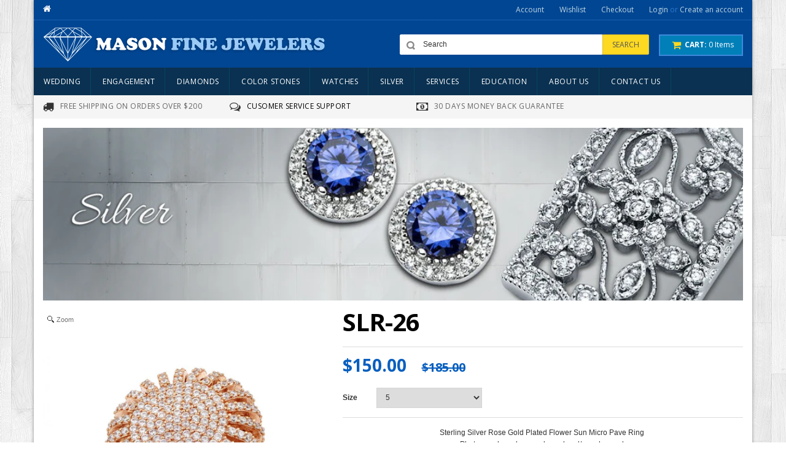

--- FILE ---
content_type: text/html; charset=utf-8
request_url: https://masonfinejewelers.com/products/slr-26
body_size: 19353
content:
<!doctype html>
<!--[if lt IE 7]><html class="no-js lt-ie9 lt-ie8 lt-ie7" lang="en"> <![endif]-->
<!--[if IE 7]><html class="no-js lt-ie9 lt-ie8" lang="en"> <![endif]-->
<!--[if IE 8]><html class="no-js lt-ie9" lang="en"> <![endif]-->
<!--[if IE 9 ]><html class="ie9 no-js"> <![endif]-->
<!--[if (gt IE 9)|!(IE)]><!--> <html class="no-js"> <!--<![endif]-->  
<head>
  <meta charset="utf-8">
  <meta http-equiv="X-UA-Compatible" content="IE=edge,chrome=1">

  
  <title>SLR-26 | Mason Fine Jewelers</title>
  

  
  <meta name="description" content="Sterling Silver Rose Gold Plated Flower Sun Micro Pave Ring  Photo may have been enlarged and/or enhanced." />
  

  <link rel="canonical" href="https://mason-fine-jewelry.myshopify.com/products/slr-26" />

  <meta name="viewport" content="width=device-width, initial-scale=1, maximum-scale=1" /> 

  <script>window.performance && window.performance.mark && window.performance.mark('shopify.content_for_header.start');</script><meta name="google-site-verification" content="r4u6MAadTj6mGUN1z4DfN3REaXHoNZi6gdmv7FgStRE">
<meta id="shopify-digital-wallet" name="shopify-digital-wallet" content="/7613493/digital_wallets/dialog">
<meta name="shopify-checkout-api-token" content="cb6949cb41933f880589c51a7dd70679">
<meta id="in-context-paypal-metadata" data-shop-id="7613493" data-venmo-supported="true" data-environment="production" data-locale="en_US" data-paypal-v4="true" data-currency="USD">
<link rel="alternate" type="application/json+oembed" href="https://mason-fine-jewelry.myshopify.com/products/slr-26.oembed">
<script async="async" src="/checkouts/internal/preloads.js?locale=en-US"></script>
<script id="shopify-features" type="application/json">{"accessToken":"cb6949cb41933f880589c51a7dd70679","betas":["rich-media-storefront-analytics"],"domain":"masonfinejewelers.com","predictiveSearch":true,"shopId":7613493,"locale":"en"}</script>
<script>var Shopify = Shopify || {};
Shopify.shop = "mason-fine-jewelry.myshopify.com";
Shopify.locale = "en";
Shopify.currency = {"active":"USD","rate":"1.0"};
Shopify.country = "US";
Shopify.theme = {"name":"eclipse-8-myshopify-com-shopify-template-theme","id":10181764,"schema_name":null,"schema_version":null,"theme_store_id":null,"role":"main"};
Shopify.theme.handle = "null";
Shopify.theme.style = {"id":null,"handle":null};
Shopify.cdnHost = "masonfinejewelers.com/cdn";
Shopify.routes = Shopify.routes || {};
Shopify.routes.root = "/";</script>
<script type="module">!function(o){(o.Shopify=o.Shopify||{}).modules=!0}(window);</script>
<script>!function(o){function n(){var o=[];function n(){o.push(Array.prototype.slice.apply(arguments))}return n.q=o,n}var t=o.Shopify=o.Shopify||{};t.loadFeatures=n(),t.autoloadFeatures=n()}(window);</script>
<script id="shop-js-analytics" type="application/json">{"pageType":"product"}</script>
<script defer="defer" async type="module" src="//masonfinejewelers.com/cdn/shopifycloud/shop-js/modules/v2/client.init-shop-cart-sync_BApSsMSl.en.esm.js"></script>
<script defer="defer" async type="module" src="//masonfinejewelers.com/cdn/shopifycloud/shop-js/modules/v2/chunk.common_CBoos6YZ.esm.js"></script>
<script type="module">
  await import("//masonfinejewelers.com/cdn/shopifycloud/shop-js/modules/v2/client.init-shop-cart-sync_BApSsMSl.en.esm.js");
await import("//masonfinejewelers.com/cdn/shopifycloud/shop-js/modules/v2/chunk.common_CBoos6YZ.esm.js");

  window.Shopify.SignInWithShop?.initShopCartSync?.({"fedCMEnabled":true,"windoidEnabled":true});

</script>
<script id="__st">var __st={"a":7613493,"offset":-28800,"reqid":"8dba2020-b1f4-4d01-926b-cbf0b3728513-1768929386","pageurl":"masonfinejewelers.com\/products\/slr-26","u":"aae77e00dffd","p":"product","rtyp":"product","rid":438754640};</script>
<script>window.ShopifyPaypalV4VisibilityTracking = true;</script>
<script id="captcha-bootstrap">!function(){'use strict';const t='contact',e='account',n='new_comment',o=[[t,t],['blogs',n],['comments',n],[t,'customer']],c=[[e,'customer_login'],[e,'guest_login'],[e,'recover_customer_password'],[e,'create_customer']],r=t=>t.map((([t,e])=>`form[action*='/${t}']:not([data-nocaptcha='true']) input[name='form_type'][value='${e}']`)).join(','),a=t=>()=>t?[...document.querySelectorAll(t)].map((t=>t.form)):[];function s(){const t=[...o],e=r(t);return a(e)}const i='password',u='form_key',d=['recaptcha-v3-token','g-recaptcha-response','h-captcha-response',i],f=()=>{try{return window.sessionStorage}catch{return}},m='__shopify_v',_=t=>t.elements[u];function p(t,e,n=!1){try{const o=window.sessionStorage,c=JSON.parse(o.getItem(e)),{data:r}=function(t){const{data:e,action:n}=t;return t[m]||n?{data:e,action:n}:{data:t,action:n}}(c);for(const[e,n]of Object.entries(r))t.elements[e]&&(t.elements[e].value=n);n&&o.removeItem(e)}catch(o){console.error('form repopulation failed',{error:o})}}const l='form_type',E='cptcha';function T(t){t.dataset[E]=!0}const w=window,h=w.document,L='Shopify',v='ce_forms',y='captcha';let A=!1;((t,e)=>{const n=(g='f06e6c50-85a8-45c8-87d0-21a2b65856fe',I='https://cdn.shopify.com/shopifycloud/storefront-forms-hcaptcha/ce_storefront_forms_captcha_hcaptcha.v1.5.2.iife.js',D={infoText:'Protected by hCaptcha',privacyText:'Privacy',termsText:'Terms'},(t,e,n)=>{const o=w[L][v],c=o.bindForm;if(c)return c(t,g,e,D).then(n);var r;o.q.push([[t,g,e,D],n]),r=I,A||(h.body.append(Object.assign(h.createElement('script'),{id:'captcha-provider',async:!0,src:r})),A=!0)});var g,I,D;w[L]=w[L]||{},w[L][v]=w[L][v]||{},w[L][v].q=[],w[L][y]=w[L][y]||{},w[L][y].protect=function(t,e){n(t,void 0,e),T(t)},Object.freeze(w[L][y]),function(t,e,n,w,h,L){const[v,y,A,g]=function(t,e,n){const i=e?o:[],u=t?c:[],d=[...i,...u],f=r(d),m=r(i),_=r(d.filter((([t,e])=>n.includes(e))));return[a(f),a(m),a(_),s()]}(w,h,L),I=t=>{const e=t.target;return e instanceof HTMLFormElement?e:e&&e.form},D=t=>v().includes(t);t.addEventListener('submit',(t=>{const e=I(t);if(!e)return;const n=D(e)&&!e.dataset.hcaptchaBound&&!e.dataset.recaptchaBound,o=_(e),c=g().includes(e)&&(!o||!o.value);(n||c)&&t.preventDefault(),c&&!n&&(function(t){try{if(!f())return;!function(t){const e=f();if(!e)return;const n=_(t);if(!n)return;const o=n.value;o&&e.removeItem(o)}(t);const e=Array.from(Array(32),(()=>Math.random().toString(36)[2])).join('');!function(t,e){_(t)||t.append(Object.assign(document.createElement('input'),{type:'hidden',name:u})),t.elements[u].value=e}(t,e),function(t,e){const n=f();if(!n)return;const o=[...t.querySelectorAll(`input[type='${i}']`)].map((({name:t})=>t)),c=[...d,...o],r={};for(const[a,s]of new FormData(t).entries())c.includes(a)||(r[a]=s);n.setItem(e,JSON.stringify({[m]:1,action:t.action,data:r}))}(t,e)}catch(e){console.error('failed to persist form',e)}}(e),e.submit())}));const S=(t,e)=>{t&&!t.dataset[E]&&(n(t,e.some((e=>e===t))),T(t))};for(const o of['focusin','change'])t.addEventListener(o,(t=>{const e=I(t);D(e)&&S(e,y())}));const B=e.get('form_key'),M=e.get(l),P=B&&M;t.addEventListener('DOMContentLoaded',(()=>{const t=y();if(P)for(const e of t)e.elements[l].value===M&&p(e,B);[...new Set([...A(),...v().filter((t=>'true'===t.dataset.shopifyCaptcha))])].forEach((e=>S(e,t)))}))}(h,new URLSearchParams(w.location.search),n,t,e,['guest_login'])})(!0,!0)}();</script>
<script integrity="sha256-4kQ18oKyAcykRKYeNunJcIwy7WH5gtpwJnB7kiuLZ1E=" data-source-attribution="shopify.loadfeatures" defer="defer" src="//masonfinejewelers.com/cdn/shopifycloud/storefront/assets/storefront/load_feature-a0a9edcb.js" crossorigin="anonymous"></script>
<script data-source-attribution="shopify.dynamic_checkout.dynamic.init">var Shopify=Shopify||{};Shopify.PaymentButton=Shopify.PaymentButton||{isStorefrontPortableWallets:!0,init:function(){window.Shopify.PaymentButton.init=function(){};var t=document.createElement("script");t.src="https://masonfinejewelers.com/cdn/shopifycloud/portable-wallets/latest/portable-wallets.en.js",t.type="module",document.head.appendChild(t)}};
</script>
<script data-source-attribution="shopify.dynamic_checkout.buyer_consent">
  function portableWalletsHideBuyerConsent(e){var t=document.getElementById("shopify-buyer-consent"),n=document.getElementById("shopify-subscription-policy-button");t&&n&&(t.classList.add("hidden"),t.setAttribute("aria-hidden","true"),n.removeEventListener("click",e))}function portableWalletsShowBuyerConsent(e){var t=document.getElementById("shopify-buyer-consent"),n=document.getElementById("shopify-subscription-policy-button");t&&n&&(t.classList.remove("hidden"),t.removeAttribute("aria-hidden"),n.addEventListener("click",e))}window.Shopify?.PaymentButton&&(window.Shopify.PaymentButton.hideBuyerConsent=portableWalletsHideBuyerConsent,window.Shopify.PaymentButton.showBuyerConsent=portableWalletsShowBuyerConsent);
</script>
<script data-source-attribution="shopify.dynamic_checkout.cart.bootstrap">document.addEventListener("DOMContentLoaded",(function(){function t(){return document.querySelector("shopify-accelerated-checkout-cart, shopify-accelerated-checkout")}if(t())Shopify.PaymentButton.init();else{new MutationObserver((function(e,n){t()&&(Shopify.PaymentButton.init(),n.disconnect())})).observe(document.body,{childList:!0,subtree:!0})}}));
</script>
<link id="shopify-accelerated-checkout-styles" rel="stylesheet" media="screen" href="https://masonfinejewelers.com/cdn/shopifycloud/portable-wallets/latest/accelerated-checkout-backwards-compat.css" crossorigin="anonymous">
<style id="shopify-accelerated-checkout-cart">
        #shopify-buyer-consent {
  margin-top: 1em;
  display: inline-block;
  width: 100%;
}

#shopify-buyer-consent.hidden {
  display: none;
}

#shopify-subscription-policy-button {
  background: none;
  border: none;
  padding: 0;
  text-decoration: underline;
  font-size: inherit;
  cursor: pointer;
}

#shopify-subscription-policy-button::before {
  box-shadow: none;
}

      </style>

<script>window.performance && window.performance.mark && window.performance.mark('shopify.content_for_header.end');</script>
  
  <link href="//masonfinejewelers.com/cdn/shop/t/2/assets/bootstrap.css?v=59234875715329065431424672367" rel="stylesheet" type="text/css" media="all" /> 
  <link href="//masonfinejewelers.com/cdn/shop/t/2/assets/assets.css?v=90178387123042292121674755574" rel="stylesheet" type="text/css" media="all" /> 
  <link href="//masonfinejewelers.com/cdn/shop/t/2/assets/style.css?v=179375581040439516201674755574" rel="stylesheet" type="text/css" media="all" />
  <link href="//masonfinejewelers.com/cdn/shop/t/2/assets/responsive.css?v=30225931890426029141425284826" rel="stylesheet" type="text/css" media="all" />
   <link href="//masonfinejewelers.com/cdn/shop/t/2/assets/owl.carousel.css?v=150967171365357328831424672373" rel="stylesheet" type="text/css" media="all" />
   <link href="//masonfinejewelers.com/cdn/shop/t/2/assets/font-awesome.css?v=34272100375937383151424672370" rel="stylesheet" type="text/css" media="all" />
  <link href="//fonts.googleapis.com/css?family=Open+Sans:200,300,400,500,600,700,800" rel="stylesheet" type="text/css" media="all" />

  <link href="//netdna.bootstrapcdn.com/font-awesome/4.0.3/css/font-awesome.css" rel="stylesheet">
  <link href="//masonfinejewelers.com/cdn/shop/t/2/assets/favicon.ico?v=124238320012334095311424672370" rel="icon" type="image/x-icon" />
  <link href='//fonts.googleapis.com/css?family=Josefin+Slab:400,300italic,300,100italic,100,600' rel='stylesheet' type='text/css'>
  

  <!--[if lt IE 9]>
  <script src="//html5shiv.googlecode.com/svn/trunk/html5.js" type="text/javascript"></script>
  <link href="//masonfinejewelers.com/cdn/shop/t/2/assets/ie8.css?v=102185163757932963371424672371" rel="stylesheet" type="text/css" media="all" />
  <![endif]-->

<!--[if gte IE 8]>
<style type="text/css">.header_tiles ul.header_tiles-1 li.tile_currency select {padding: 0 0 0 8px !important;}</style>
<![endif]-->
  
  <!--[if gte IE 9]>
    <style type="text/css">
      .gradient {
         filter: none;
      }
    </style>
  <![endif]-->

  

  <script src="//masonfinejewelers.com/cdn/shopifycloud/storefront/assets/themes_support/option_selection-b017cd28.js" type="text/javascript"></script>
  <script src="//ajax.googleapis.com/ajax/libs/jquery/1.8.3/jquery.min.js" type="text/javascript"></script>  

  <script src="//masonfinejewelers.com/cdn/shop/t/2/assets/bootstrap.min.js?v=93334742405011977641424672367" type="text/javascript"></script>
  <script src="//masonfinejewelers.com/cdn/shop/t/2/assets/jquery-migrate-1.2.1.min.js?v=122074188791053731101424672371" type="text/javascript"></script>
  <script src="//masonfinejewelers.com/cdn/shop/t/2/assets/shop.js?v=25021465379791692621424672374" type="text/javascript"></script>
  <script src="//masonfinejewelers.com/cdn/shop/t/2/assets/jquery.nivoslider.js?v=56069901021760051741424672372" type="text/javascript"></script>
  <script src="//masonfinejewelers.com/cdn/shop/t/2/assets/jquery.easing.1.3.js?v=172541285191835633401424672371" type="text/javascript"></script>
  <script src="//masonfinejewelers.com/cdn/shop/t/2/assets/api.jquery.js?v=117108174632146741091424672365" type="text/javascript"></script>
  <script src="//masonfinejewelers.com/cdn/shop/t/2/assets/ajaxify-shop.js?v=73133124742477907921424672365" type="text/javascript"></script>
  <script src="//masonfinejewelers.com/cdn/shop/t/2/assets/hoverIntent.js?v=84919160550285729141424672371" type="text/javascript"></script>
  <script src="//masonfinejewelers.com/cdn/shop/t/2/assets/superfish.js?v=19899534622193427161424672375" type="text/javascript"></script>
  <script src="//masonfinejewelers.com/cdn/shop/t/2/assets/supersubs.js?v=136522731378567858201424672375" type="text/javascript"></script>
  <script src="//masonfinejewelers.com/cdn/shop/t/2/assets/jquery.mobilemenu.js?v=87980921553655589451424672372" type="text/javascript"></script>
  <script src="//masonfinejewelers.com/cdn/shop/t/2/assets/jquery.eclipse.js?v=116279634469563862331424672371" type="text/javascript"></script>
  <script src="//masonfinejewelers.com/cdn/shop/t/2/assets/sftouchscreen.js?v=112366920105338648641424672373" type="text/javascript"></script>
  <script src="//masonfinejewelers.com/cdn/shop/t/2/assets/jquery.fancybox-1.3.4.js?v=173124019570998591221424672372" type="text/javascript"></script>
  <script src="//masonfinejewelers.com/cdn/shop/t/2/assets/jquery.bxslider.min.js?v=166052905847431135531424672371" type="text/javascript"></script>
  <script src="//masonfinejewelers.com/cdn/shop/t/2/assets/jquery.caroufredsel.min.js?v=178178032825860242381424672371" type="text/javascript"></script>
  <script src="//masonfinejewelers.com/cdn/shop/t/2/assets/jquery.mousewheel.js?v=51578613662682731711424672372" type="text/javascript"></script>
  <script src="//masonfinejewelers.com/cdn/shop/t/2/assets/jquery.selectik.min.js?v=51065691238798519411424672372" type="text/javascript"></script>
  <script src="//masonfinejewelers.com/cdn/shop/t/2/assets/owl.carousel.js?v=58797824293467862691424672373" type="text/javascript"></script>

  
<!-- "snippets/sca-quick-view-init.liquid" was not rendered, the associated app was uninstalled --> 
	
    
    <script src="//masonfinejewelers.com/cdn/shop/t/2/assets/magiczoomplus.js?v=169535051438549413851426138806" type="text/javascript"></script>
    <script src="//masonfinejewelers.com/cdn/shop/t/2/assets/magiczoomplus.sirv.js?v=97173730910982351281426138806" type="text/javascript"></script>
    <link href="//masonfinejewelers.com/cdn/shop/t/2/assets/magiczoomplus.css?v=106981760439785891431426138806" rel="stylesheet" type="text/css" media="all" />
    <script type="text/javascript">
    MagicZoomPlus.options = {
		'zoom-width':350,
		'zoom-height':350,
		'zoom-position':'right',
		'zoom-align':'top',
		'zoom-distance':15,
		'expand-size':'fit-screen',
		'expand-position':'center',
		'expand-align':'screen',
		'expand-effect':'back',
		'restore-effect':'linear',
		'expand-speed':500,
		'restore-speed':500,
		'expand-trigger':'click',
		'expand-trigger-delay':200,
		'restore-trigger':'auto',
		'keep-thumbnail':true,
		'opacity':50,
		'opacity-reverse':false,
		'zoom-fade':true,
		'zoom-window-effect':'shadow',
		'zoom-fade-in-speed':200,
		'zoom-fade-out-speed':200,
		'fps':25,
		'smoothing':true,
		'smoothing-speed':40,
		'pan-zoom':true,
		'selectors-change':'click',
		'selectors-class':'',
		'preload-selectors-small':true,
		'preload-selectors-big':false,
		'selectors-effect':'fade',
		'selectors-effect-speed':400,
		'selectors-mouseover-delay':60,
		'initialize-on':'load',
		'show-loading':true,
		'loading-msg':'Loading zoom...',
		'loading-opacity':75,
		'loading-position-x':-1,
		'loading-position-y':-1,
		'show-title':'top',
		'caption-width':300,
		'caption-height':300,
		'caption-position':'bottom',
		'caption-speed':250,
		'right-click':'false',
		'background-opacity':30,
		'background-color':'#000000',
		'background-speed':200,
		'buttons':'show',
		'buttons-display':'previous, next, close',
		'buttons-position':'auto',
		'disable-expand':false,
		'disable-zoom':false,
		'always-show-zoom':false,
		'drag-mode':false,
		'move-on-click':true,
		'x':-1,
		'y':-1,
		'preserve-position':false,
		'fit-zoom-window':true,
		'click-to-activate':false,
		'click-to-deactivate':false,
		'entire-image':false,
		'slideshow-effect':'dissolve',
		'slideshow-loop':true,
		'slideshow-speed':800,
		'z-index':10001,
		'keyboard':true,
		'keyboard-ctrl':false,
		'hint':true,
		'hint-text':'Zoom',
		'hint-position':'tl',
		'hint-opacity':75
    }
    </script>
    

<meta property="og:image" content="https://cdn.shopify.com/s/files/1/0761/3493/products/SLR-26.jpeg?v=1425466509" />
<meta property="og:image:secure_url" content="https://cdn.shopify.com/s/files/1/0761/3493/products/SLR-26.jpeg?v=1425466509" />
<meta property="og:image:width" content="1000" />
<meta property="og:image:height" content="1000" />
<link href="https://monorail-edge.shopifysvc.com" rel="dns-prefetch">
<script>(function(){if ("sendBeacon" in navigator && "performance" in window) {try {var session_token_from_headers = performance.getEntriesByType('navigation')[0].serverTiming.find(x => x.name == '_s').description;} catch {var session_token_from_headers = undefined;}var session_cookie_matches = document.cookie.match(/_shopify_s=([^;]*)/);var session_token_from_cookie = session_cookie_matches && session_cookie_matches.length === 2 ? session_cookie_matches[1] : "";var session_token = session_token_from_headers || session_token_from_cookie || "";function handle_abandonment_event(e) {var entries = performance.getEntries().filter(function(entry) {return /monorail-edge.shopifysvc.com/.test(entry.name);});if (!window.abandonment_tracked && entries.length === 0) {window.abandonment_tracked = true;var currentMs = Date.now();var navigation_start = performance.timing.navigationStart;var payload = {shop_id: 7613493,url: window.location.href,navigation_start,duration: currentMs - navigation_start,session_token,page_type: "product"};window.navigator.sendBeacon("https://monorail-edge.shopifysvc.com/v1/produce", JSON.stringify({schema_id: "online_store_buyer_site_abandonment/1.1",payload: payload,metadata: {event_created_at_ms: currentMs,event_sent_at_ms: currentMs}}));}}window.addEventListener('pagehide', handle_abandonment_event);}}());</script>
<script id="web-pixels-manager-setup">(function e(e,d,r,n,o){if(void 0===o&&(o={}),!Boolean(null===(a=null===(i=window.Shopify)||void 0===i?void 0:i.analytics)||void 0===a?void 0:a.replayQueue)){var i,a;window.Shopify=window.Shopify||{};var t=window.Shopify;t.analytics=t.analytics||{};var s=t.analytics;s.replayQueue=[],s.publish=function(e,d,r){return s.replayQueue.push([e,d,r]),!0};try{self.performance.mark("wpm:start")}catch(e){}var l=function(){var e={modern:/Edge?\/(1{2}[4-9]|1[2-9]\d|[2-9]\d{2}|\d{4,})\.\d+(\.\d+|)|Firefox\/(1{2}[4-9]|1[2-9]\d|[2-9]\d{2}|\d{4,})\.\d+(\.\d+|)|Chrom(ium|e)\/(9{2}|\d{3,})\.\d+(\.\d+|)|(Maci|X1{2}).+ Version\/(15\.\d+|(1[6-9]|[2-9]\d|\d{3,})\.\d+)([,.]\d+|)( \(\w+\)|)( Mobile\/\w+|) Safari\/|Chrome.+OPR\/(9{2}|\d{3,})\.\d+\.\d+|(CPU[ +]OS|iPhone[ +]OS|CPU[ +]iPhone|CPU IPhone OS|CPU iPad OS)[ +]+(15[._]\d+|(1[6-9]|[2-9]\d|\d{3,})[._]\d+)([._]\d+|)|Android:?[ /-](13[3-9]|1[4-9]\d|[2-9]\d{2}|\d{4,})(\.\d+|)(\.\d+|)|Android.+Firefox\/(13[5-9]|1[4-9]\d|[2-9]\d{2}|\d{4,})\.\d+(\.\d+|)|Android.+Chrom(ium|e)\/(13[3-9]|1[4-9]\d|[2-9]\d{2}|\d{4,})\.\d+(\.\d+|)|SamsungBrowser\/([2-9]\d|\d{3,})\.\d+/,legacy:/Edge?\/(1[6-9]|[2-9]\d|\d{3,})\.\d+(\.\d+|)|Firefox\/(5[4-9]|[6-9]\d|\d{3,})\.\d+(\.\d+|)|Chrom(ium|e)\/(5[1-9]|[6-9]\d|\d{3,})\.\d+(\.\d+|)([\d.]+$|.*Safari\/(?![\d.]+ Edge\/[\d.]+$))|(Maci|X1{2}).+ Version\/(10\.\d+|(1[1-9]|[2-9]\d|\d{3,})\.\d+)([,.]\d+|)( \(\w+\)|)( Mobile\/\w+|) Safari\/|Chrome.+OPR\/(3[89]|[4-9]\d|\d{3,})\.\d+\.\d+|(CPU[ +]OS|iPhone[ +]OS|CPU[ +]iPhone|CPU IPhone OS|CPU iPad OS)[ +]+(10[._]\d+|(1[1-9]|[2-9]\d|\d{3,})[._]\d+)([._]\d+|)|Android:?[ /-](13[3-9]|1[4-9]\d|[2-9]\d{2}|\d{4,})(\.\d+|)(\.\d+|)|Mobile Safari.+OPR\/([89]\d|\d{3,})\.\d+\.\d+|Android.+Firefox\/(13[5-9]|1[4-9]\d|[2-9]\d{2}|\d{4,})\.\d+(\.\d+|)|Android.+Chrom(ium|e)\/(13[3-9]|1[4-9]\d|[2-9]\d{2}|\d{4,})\.\d+(\.\d+|)|Android.+(UC? ?Browser|UCWEB|U3)[ /]?(15\.([5-9]|\d{2,})|(1[6-9]|[2-9]\d|\d{3,})\.\d+)\.\d+|SamsungBrowser\/(5\.\d+|([6-9]|\d{2,})\.\d+)|Android.+MQ{2}Browser\/(14(\.(9|\d{2,})|)|(1[5-9]|[2-9]\d|\d{3,})(\.\d+|))(\.\d+|)|K[Aa][Ii]OS\/(3\.\d+|([4-9]|\d{2,})\.\d+)(\.\d+|)/},d=e.modern,r=e.legacy,n=navigator.userAgent;return n.match(d)?"modern":n.match(r)?"legacy":"unknown"}(),u="modern"===l?"modern":"legacy",c=(null!=n?n:{modern:"",legacy:""})[u],f=function(e){return[e.baseUrl,"/wpm","/b",e.hashVersion,"modern"===e.buildTarget?"m":"l",".js"].join("")}({baseUrl:d,hashVersion:r,buildTarget:u}),m=function(e){var d=e.version,r=e.bundleTarget,n=e.surface,o=e.pageUrl,i=e.monorailEndpoint;return{emit:function(e){var a=e.status,t=e.errorMsg,s=(new Date).getTime(),l=JSON.stringify({metadata:{event_sent_at_ms:s},events:[{schema_id:"web_pixels_manager_load/3.1",payload:{version:d,bundle_target:r,page_url:o,status:a,surface:n,error_msg:t},metadata:{event_created_at_ms:s}}]});if(!i)return console&&console.warn&&console.warn("[Web Pixels Manager] No Monorail endpoint provided, skipping logging."),!1;try{return self.navigator.sendBeacon.bind(self.navigator)(i,l)}catch(e){}var u=new XMLHttpRequest;try{return u.open("POST",i,!0),u.setRequestHeader("Content-Type","text/plain"),u.send(l),!0}catch(e){return console&&console.warn&&console.warn("[Web Pixels Manager] Got an unhandled error while logging to Monorail."),!1}}}}({version:r,bundleTarget:l,surface:e.surface,pageUrl:self.location.href,monorailEndpoint:e.monorailEndpoint});try{o.browserTarget=l,function(e){var d=e.src,r=e.async,n=void 0===r||r,o=e.onload,i=e.onerror,a=e.sri,t=e.scriptDataAttributes,s=void 0===t?{}:t,l=document.createElement("script"),u=document.querySelector("head"),c=document.querySelector("body");if(l.async=n,l.src=d,a&&(l.integrity=a,l.crossOrigin="anonymous"),s)for(var f in s)if(Object.prototype.hasOwnProperty.call(s,f))try{l.dataset[f]=s[f]}catch(e){}if(o&&l.addEventListener("load",o),i&&l.addEventListener("error",i),u)u.appendChild(l);else{if(!c)throw new Error("Did not find a head or body element to append the script");c.appendChild(l)}}({src:f,async:!0,onload:function(){if(!function(){var e,d;return Boolean(null===(d=null===(e=window.Shopify)||void 0===e?void 0:e.analytics)||void 0===d?void 0:d.initialized)}()){var d=window.webPixelsManager.init(e)||void 0;if(d){var r=window.Shopify.analytics;r.replayQueue.forEach((function(e){var r=e[0],n=e[1],o=e[2];d.publishCustomEvent(r,n,o)})),r.replayQueue=[],r.publish=d.publishCustomEvent,r.visitor=d.visitor,r.initialized=!0}}},onerror:function(){return m.emit({status:"failed",errorMsg:"".concat(f," has failed to load")})},sri:function(e){var d=/^sha384-[A-Za-z0-9+/=]+$/;return"string"==typeof e&&d.test(e)}(c)?c:"",scriptDataAttributes:o}),m.emit({status:"loading"})}catch(e){m.emit({status:"failed",errorMsg:(null==e?void 0:e.message)||"Unknown error"})}}})({shopId: 7613493,storefrontBaseUrl: "https://mason-fine-jewelry.myshopify.com",extensionsBaseUrl: "https://extensions.shopifycdn.com/cdn/shopifycloud/web-pixels-manager",monorailEndpoint: "https://monorail-edge.shopifysvc.com/unstable/produce_batch",surface: "storefront-renderer",enabledBetaFlags: ["2dca8a86"],webPixelsConfigList: [{"id":"479035569","configuration":"{\"config\":\"{\\\"google_tag_ids\\\":[\\\"G-29G3YGDLVR\\\",\\\"GT-MQJQFKW5\\\"],\\\"target_country\\\":\\\"US\\\",\\\"gtag_events\\\":[{\\\"type\\\":\\\"search\\\",\\\"action_label\\\":\\\"G-29G3YGDLVR\\\"},{\\\"type\\\":\\\"begin_checkout\\\",\\\"action_label\\\":\\\"G-29G3YGDLVR\\\"},{\\\"type\\\":\\\"view_item\\\",\\\"action_label\\\":[\\\"G-29G3YGDLVR\\\",\\\"MC-E9XR66MX43\\\"]},{\\\"type\\\":\\\"purchase\\\",\\\"action_label\\\":[\\\"G-29G3YGDLVR\\\",\\\"MC-E9XR66MX43\\\"]},{\\\"type\\\":\\\"page_view\\\",\\\"action_label\\\":[\\\"G-29G3YGDLVR\\\",\\\"MC-E9XR66MX43\\\"]},{\\\"type\\\":\\\"add_payment_info\\\",\\\"action_label\\\":\\\"G-29G3YGDLVR\\\"},{\\\"type\\\":\\\"add_to_cart\\\",\\\"action_label\\\":\\\"G-29G3YGDLVR\\\"}],\\\"enable_monitoring_mode\\\":false}\"}","eventPayloadVersion":"v1","runtimeContext":"OPEN","scriptVersion":"b2a88bafab3e21179ed38636efcd8a93","type":"APP","apiClientId":1780363,"privacyPurposes":[],"dataSharingAdjustments":{"protectedCustomerApprovalScopes":["read_customer_address","read_customer_email","read_customer_name","read_customer_personal_data","read_customer_phone"]}},{"id":"shopify-app-pixel","configuration":"{}","eventPayloadVersion":"v1","runtimeContext":"STRICT","scriptVersion":"0450","apiClientId":"shopify-pixel","type":"APP","privacyPurposes":["ANALYTICS","MARKETING"]},{"id":"shopify-custom-pixel","eventPayloadVersion":"v1","runtimeContext":"LAX","scriptVersion":"0450","apiClientId":"shopify-pixel","type":"CUSTOM","privacyPurposes":["ANALYTICS","MARKETING"]}],isMerchantRequest: false,initData: {"shop":{"name":"Mason Fine Jewelers","paymentSettings":{"currencyCode":"USD"},"myshopifyDomain":"mason-fine-jewelry.myshopify.com","countryCode":"US","storefrontUrl":"https:\/\/mason-fine-jewelry.myshopify.com"},"customer":null,"cart":null,"checkout":null,"productVariants":[{"price":{"amount":150.0,"currencyCode":"USD"},"product":{"title":"SLR-26","vendor":"Mason Fine Jewelry","id":"438754640","untranslatedTitle":"SLR-26","url":"\/products\/slr-26","type":"Silver Rings"},"id":"1206255356","image":{"src":"\/\/masonfinejewelers.com\/cdn\/shop\/products\/SLR-26.jpeg?v=1425466509"},"sku":"","title":"5","untranslatedTitle":"5"},{"price":{"amount":150.0,"currencyCode":"USD"},"product":{"title":"SLR-26","vendor":"Mason Fine Jewelry","id":"438754640","untranslatedTitle":"SLR-26","url":"\/products\/slr-26","type":"Silver Rings"},"id":"4185891333","image":{"src":"\/\/masonfinejewelers.com\/cdn\/shop\/products\/SLR-26.jpeg?v=1425466509"},"sku":"","title":"6","untranslatedTitle":"6"},{"price":{"amount":150.0,"currencyCode":"USD"},"product":{"title":"SLR-26","vendor":"Mason Fine Jewelry","id":"438754640","untranslatedTitle":"SLR-26","url":"\/products\/slr-26","type":"Silver Rings"},"id":"4185891397","image":{"src":"\/\/masonfinejewelers.com\/cdn\/shop\/products\/SLR-26.jpeg?v=1425466509"},"sku":"","title":"7","untranslatedTitle":"7"},{"price":{"amount":150.0,"currencyCode":"USD"},"product":{"title":"SLR-26","vendor":"Mason Fine Jewelry","id":"438754640","untranslatedTitle":"SLR-26","url":"\/products\/slr-26","type":"Silver Rings"},"id":"4185891461","image":{"src":"\/\/masonfinejewelers.com\/cdn\/shop\/products\/SLR-26.jpeg?v=1425466509"},"sku":"","title":"8","untranslatedTitle":"8"},{"price":{"amount":150.0,"currencyCode":"USD"},"product":{"title":"SLR-26","vendor":"Mason Fine Jewelry","id":"438754640","untranslatedTitle":"SLR-26","url":"\/products\/slr-26","type":"Silver Rings"},"id":"4185891525","image":{"src":"\/\/masonfinejewelers.com\/cdn\/shop\/products\/SLR-26.jpeg?v=1425466509"},"sku":"","title":"9","untranslatedTitle":"9"}],"purchasingCompany":null},},"https://masonfinejewelers.com/cdn","fcfee988w5aeb613cpc8e4bc33m6693e112",{"modern":"","legacy":""},{"shopId":"7613493","storefrontBaseUrl":"https:\/\/mason-fine-jewelry.myshopify.com","extensionBaseUrl":"https:\/\/extensions.shopifycdn.com\/cdn\/shopifycloud\/web-pixels-manager","surface":"storefront-renderer","enabledBetaFlags":"[\"2dca8a86\"]","isMerchantRequest":"false","hashVersion":"fcfee988w5aeb613cpc8e4bc33m6693e112","publish":"custom","events":"[[\"page_viewed\",{}],[\"product_viewed\",{\"productVariant\":{\"price\":{\"amount\":150.0,\"currencyCode\":\"USD\"},\"product\":{\"title\":\"SLR-26\",\"vendor\":\"Mason Fine Jewelry\",\"id\":\"438754640\",\"untranslatedTitle\":\"SLR-26\",\"url\":\"\/products\/slr-26\",\"type\":\"Silver Rings\"},\"id\":\"1206255356\",\"image\":{\"src\":\"\/\/masonfinejewelers.com\/cdn\/shop\/products\/SLR-26.jpeg?v=1425466509\"},\"sku\":\"\",\"title\":\"5\",\"untranslatedTitle\":\"5\"}}]]"});</script><script>
  window.ShopifyAnalytics = window.ShopifyAnalytics || {};
  window.ShopifyAnalytics.meta = window.ShopifyAnalytics.meta || {};
  window.ShopifyAnalytics.meta.currency = 'USD';
  var meta = {"product":{"id":438754640,"gid":"gid:\/\/shopify\/Product\/438754640","vendor":"Mason Fine Jewelry","type":"Silver Rings","handle":"slr-26","variants":[{"id":1206255356,"price":15000,"name":"SLR-26 - 5","public_title":"5","sku":""},{"id":4185891333,"price":15000,"name":"SLR-26 - 6","public_title":"6","sku":""},{"id":4185891397,"price":15000,"name":"SLR-26 - 7","public_title":"7","sku":""},{"id":4185891461,"price":15000,"name":"SLR-26 - 8","public_title":"8","sku":""},{"id":4185891525,"price":15000,"name":"SLR-26 - 9","public_title":"9","sku":""}],"remote":false},"page":{"pageType":"product","resourceType":"product","resourceId":438754640,"requestId":"8dba2020-b1f4-4d01-926b-cbf0b3728513-1768929386"}};
  for (var attr in meta) {
    window.ShopifyAnalytics.meta[attr] = meta[attr];
  }
</script>
<script class="analytics">
  (function () {
    var customDocumentWrite = function(content) {
      var jquery = null;

      if (window.jQuery) {
        jquery = window.jQuery;
      } else if (window.Checkout && window.Checkout.$) {
        jquery = window.Checkout.$;
      }

      if (jquery) {
        jquery('body').append(content);
      }
    };

    var hasLoggedConversion = function(token) {
      if (token) {
        return document.cookie.indexOf('loggedConversion=' + token) !== -1;
      }
      return false;
    }

    var setCookieIfConversion = function(token) {
      if (token) {
        var twoMonthsFromNow = new Date(Date.now());
        twoMonthsFromNow.setMonth(twoMonthsFromNow.getMonth() + 2);

        document.cookie = 'loggedConversion=' + token + '; expires=' + twoMonthsFromNow;
      }
    }

    var trekkie = window.ShopifyAnalytics.lib = window.trekkie = window.trekkie || [];
    if (trekkie.integrations) {
      return;
    }
    trekkie.methods = [
      'identify',
      'page',
      'ready',
      'track',
      'trackForm',
      'trackLink'
    ];
    trekkie.factory = function(method) {
      return function() {
        var args = Array.prototype.slice.call(arguments);
        args.unshift(method);
        trekkie.push(args);
        return trekkie;
      };
    };
    for (var i = 0; i < trekkie.methods.length; i++) {
      var key = trekkie.methods[i];
      trekkie[key] = trekkie.factory(key);
    }
    trekkie.load = function(config) {
      trekkie.config = config || {};
      trekkie.config.initialDocumentCookie = document.cookie;
      var first = document.getElementsByTagName('script')[0];
      var script = document.createElement('script');
      script.type = 'text/javascript';
      script.onerror = function(e) {
        var scriptFallback = document.createElement('script');
        scriptFallback.type = 'text/javascript';
        scriptFallback.onerror = function(error) {
                var Monorail = {
      produce: function produce(monorailDomain, schemaId, payload) {
        var currentMs = new Date().getTime();
        var event = {
          schema_id: schemaId,
          payload: payload,
          metadata: {
            event_created_at_ms: currentMs,
            event_sent_at_ms: currentMs
          }
        };
        return Monorail.sendRequest("https://" + monorailDomain + "/v1/produce", JSON.stringify(event));
      },
      sendRequest: function sendRequest(endpointUrl, payload) {
        // Try the sendBeacon API
        if (window && window.navigator && typeof window.navigator.sendBeacon === 'function' && typeof window.Blob === 'function' && !Monorail.isIos12()) {
          var blobData = new window.Blob([payload], {
            type: 'text/plain'
          });

          if (window.navigator.sendBeacon(endpointUrl, blobData)) {
            return true;
          } // sendBeacon was not successful

        } // XHR beacon

        var xhr = new XMLHttpRequest();

        try {
          xhr.open('POST', endpointUrl);
          xhr.setRequestHeader('Content-Type', 'text/plain');
          xhr.send(payload);
        } catch (e) {
          console.log(e);
        }

        return false;
      },
      isIos12: function isIos12() {
        return window.navigator.userAgent.lastIndexOf('iPhone; CPU iPhone OS 12_') !== -1 || window.navigator.userAgent.lastIndexOf('iPad; CPU OS 12_') !== -1;
      }
    };
    Monorail.produce('monorail-edge.shopifysvc.com',
      'trekkie_storefront_load_errors/1.1',
      {shop_id: 7613493,
      theme_id: 10181764,
      app_name: "storefront",
      context_url: window.location.href,
      source_url: "//masonfinejewelers.com/cdn/s/trekkie.storefront.cd680fe47e6c39ca5d5df5f0a32d569bc48c0f27.min.js"});

        };
        scriptFallback.async = true;
        scriptFallback.src = '//masonfinejewelers.com/cdn/s/trekkie.storefront.cd680fe47e6c39ca5d5df5f0a32d569bc48c0f27.min.js';
        first.parentNode.insertBefore(scriptFallback, first);
      };
      script.async = true;
      script.src = '//masonfinejewelers.com/cdn/s/trekkie.storefront.cd680fe47e6c39ca5d5df5f0a32d569bc48c0f27.min.js';
      first.parentNode.insertBefore(script, first);
    };
    trekkie.load(
      {"Trekkie":{"appName":"storefront","development":false,"defaultAttributes":{"shopId":7613493,"isMerchantRequest":null,"themeId":10181764,"themeCityHash":"13518770970045348669","contentLanguage":"en","currency":"USD","eventMetadataId":"22b07529-b398-470e-82c8-155655cf6b28"},"isServerSideCookieWritingEnabled":true,"monorailRegion":"shop_domain","enabledBetaFlags":["65f19447"]},"Session Attribution":{},"S2S":{"facebookCapiEnabled":false,"source":"trekkie-storefront-renderer","apiClientId":580111}}
    );

    var loaded = false;
    trekkie.ready(function() {
      if (loaded) return;
      loaded = true;

      window.ShopifyAnalytics.lib = window.trekkie;

      var originalDocumentWrite = document.write;
      document.write = customDocumentWrite;
      try { window.ShopifyAnalytics.merchantGoogleAnalytics.call(this); } catch(error) {};
      document.write = originalDocumentWrite;

      window.ShopifyAnalytics.lib.page(null,{"pageType":"product","resourceType":"product","resourceId":438754640,"requestId":"8dba2020-b1f4-4d01-926b-cbf0b3728513-1768929386","shopifyEmitted":true});

      var match = window.location.pathname.match(/checkouts\/(.+)\/(thank_you|post_purchase)/)
      var token = match? match[1]: undefined;
      if (!hasLoggedConversion(token)) {
        setCookieIfConversion(token);
        window.ShopifyAnalytics.lib.track("Viewed Product",{"currency":"USD","variantId":1206255356,"productId":438754640,"productGid":"gid:\/\/shopify\/Product\/438754640","name":"SLR-26 - 5","price":"150.00","sku":"","brand":"Mason Fine Jewelry","variant":"5","category":"Silver Rings","nonInteraction":true,"remote":false},undefined,undefined,{"shopifyEmitted":true});
      window.ShopifyAnalytics.lib.track("monorail:\/\/trekkie_storefront_viewed_product\/1.1",{"currency":"USD","variantId":1206255356,"productId":438754640,"productGid":"gid:\/\/shopify\/Product\/438754640","name":"SLR-26 - 5","price":"150.00","sku":"","brand":"Mason Fine Jewelry","variant":"5","category":"Silver Rings","nonInteraction":true,"remote":false,"referer":"https:\/\/masonfinejewelers.com\/products\/slr-26"});
      }
    });


        var eventsListenerScript = document.createElement('script');
        eventsListenerScript.async = true;
        eventsListenerScript.src = "//masonfinejewelers.com/cdn/shopifycloud/storefront/assets/shop_events_listener-3da45d37.js";
        document.getElementsByTagName('head')[0].appendChild(eventsListenerScript);

})();</script>
  <script>
  if (!window.ga || (window.ga && typeof window.ga !== 'function')) {
    window.ga = function ga() {
      (window.ga.q = window.ga.q || []).push(arguments);
      if (window.Shopify && window.Shopify.analytics && typeof window.Shopify.analytics.publish === 'function') {
        window.Shopify.analytics.publish("ga_stub_called", {}, {sendTo: "google_osp_migration"});
      }
      console.error("Shopify's Google Analytics stub called with:", Array.from(arguments), "\nSee https://help.shopify.com/manual/promoting-marketing/pixels/pixel-migration#google for more information.");
    };
    if (window.Shopify && window.Shopify.analytics && typeof window.Shopify.analytics.publish === 'function') {
      window.Shopify.analytics.publish("ga_stub_initialized", {}, {sendTo: "google_osp_migration"});
    }
  }
</script>
<script
  defer
  src="https://masonfinejewelers.com/cdn/shopifycloud/perf-kit/shopify-perf-kit-3.0.4.min.js"
  data-application="storefront-renderer"
  data-shop-id="7613493"
  data-render-region="gcp-us-central1"
  data-page-type="product"
  data-theme-instance-id="10181764"
  data-theme-name=""
  data-theme-version=""
  data-monorail-region="shop_domain"
  data-resource-timing-sampling-rate="10"
  data-shs="true"
  data-shs-beacon="true"
  data-shs-export-with-fetch="true"
  data-shs-logs-sample-rate="1"
  data-shs-beacon-endpoint="https://masonfinejewelers.com/api/collect"
></script>
</head>
<body id="slr-26" class="template-product" >
 
<div id="wrapper">

<header id="header">
  <div class="top-links">
<div class="container">
   <!-- home -->
    <div class="tile tile_home trs_scale">
        <a href="/"><i class="fa fa-home"></i></a>
    </div> 
  
  <!-- currency -->
  <div class="tile_currency">
        
        <div class="select_wrap">
<i class="arrow-down"></i>
<select id="currencies" name="currencies">
    
    
    <option value="USD" selected="selected">USD</option>
    
    
    <option value="GBP">GBP</option>
    
    
    
    
    
    <option value="EUR">EUR</option>
    
    
</select>
</div>
        
    </div>
   <div class="toplinks">
     <div class="links">
      <div class="myaccount">
            
                <a href="https://shopify.com/7613493/account?locale=en&amp;region_country=US" id="customer_login_link"><span>Account</span></a>
            
        
       </div>
      <div class="wishlist">
                <a href="/pages/wish-list"><span>Wishlist</span></a></div>
      <div class="check"><a href="/checkout" title="Checkout"><span>Checkout</span></a></div>
      
               <div class="login"> 
                  
                <a href="https://shopify.com/7613493/account?locale=en&amp;region_country=US" id="customer_login_link"><span>Login</span></a> <span>or</span> <a href="https://shopify.com/7613493/account?locale=en" id="customer_register_link"><span>Create an account</span></a> 
            
        </div>
       
     
                 </div> <!-- links -->
   </div> <!--toplinks-->
  </div><!--inner-->
</div>
<div class="container">

<!-- logo -->
        
        <a id="logo" href="/">
        <img src="//masonfinejewelers.com/cdn/shop/t/2/assets/logo.png?v=137957196772618701811424681526" alt="Mason Fine Jewelers" />
        </a>
        

        <h1 id="site-title" class="hidden">
        <a class="trs_color" href="/">Mason Fine Jewelers</a>
        </h1>

<!-- tiles -->
<div class="header_tiles">
  


<ul class="header_tiles-2">
    <li class="tile_search trs_bg">
<!-- search form -->
        <form id="search_top" class="search-form" action="/search" method="get" role="search">
            <input id="search-field" type="text" name="q" placeholder="Search" />
          <button type="submit" title="Search" class="search-btn-bg" id="submit-button" onclick="javascript:document.getElementById('search_top').submit();"><span>Search</span></button>
           
        </form>
    </li>
    <li class="tile_cart trs_bg">
<!-- shopping cart -->
        <a href="/cart">
            <i class="fa fa-shopping-cart"></i>
            <b>Cart:</b>
          <span class="cart-total-items"><span class="count">0</span> Items</span>
          
        </a>
    </li>
</ul>

</div>



</div>
</header>
<!-- Navigation -->
  
  
  

 


<div class="hidden-desktop" id="menu">
  
      <ul class="navmenu">
        
         <li>
          <div class="menutop">
            <div class="toggle"> <span class="icon-bar"></span> <span class="icon-bar"></span> <span class="icon-bar"></span></div>
          <h2>Menu</h2>
          </div>
          <ul style="display:none;" class="submenu">
            <li>
              <ul class="topnav">
                

    
    
    
    
    
                   <li class=" first has-dropdown">
    <a href="/collections/ruby-jewelry" title="">Ruby</a>
                      
                  <ul class="level0">
                    
    
    <li class=" first">
    <a class="first" href="/collections/ruby-jewelry/ruby-jewelry">Ruby Jewelry</a>
    </li>
    
                     
 
                  </ul>
                      
                </li>
                  

    
    
    
    
    
                   <li class=" has-dropdown">
    <a href="/collections/sapphire-jewelry" title="">Sapphire</a>
                      
                  <ul class="level0">
                    
    
    <li class=" first">
    <a class="first" href="/collections/sapphire-jewelry/sapphire-jewelry">Sapphire Jewelry</a>
    </li>
    
                     
 
                  </ul>
                      
                </li>
                  

    
    
    
    
    
                   <li class=" has-dropdown">
    <a href="/collections/emerald-jewelry" title="">Emerald</a>
                      
                  <ul class="level0">
                    
    
    <li class=" first">
    <a class="first" href="/collections/emerald-jewelry/emerald-jewelry">Emerald Jewelry</a>
    </li>
    
                     
 
                  </ul>
                      
                </li>
                  

    
    
    
    
    
                   <li class=" has-dropdown">
    <a href="/collections/amethyst-jewelry" title="">Amethyst</a>
                      
                  <ul class="level0">
                    
    
    <li class=" first">
    <a class="first" href="/collections/amethyst-jewelry/amethyst-jewelry">Amethyst Jewelry</a>
    </li>
    
                     
 
                  </ul>
                      
                </li>
                  

    
    
    
    
    
                   <li class=" has-dropdown">
    <a href="/collections/aquamarine-jewelry" title="">Aquamarine</a>
                      
                  <ul class="level0">
                    
    
    <li class=" first">
    <a class="first" href="/collections/aquamarine-jewelry/aquamarine-jewelry">Aquamarine Jewelry</a>
    </li>
    
    <li class=" last">
    <a class="last" href="/collections/aquamarine-jewelry/diamond-pendants">Diamond Pendants</a>
    </li>
    
                     
 
                  </ul>
                      
                </li>
                  

    
    
    
    
    
                   <li class=" has-dropdown">
    <a href="/collections/topaz-jewelery" title="">Topaz</a>
                      
                  <ul class="level0">
                    
    
    <li class=" first">
    <a class="first" href="/collections/topaz-jewelery/topaz-jewelery">Topaz Jewelery</a>
    </li>
    
                     
 
                  </ul>
                      
                </li>
                  

    
    
    
    
    
                   <li class=" last has-dropdown">
    <a href="/collections/color-stones" title="">Other</a>
                      
                  <ul class="level0">
                    
    
    <li class=" first">
    <a class="first" href="/collections/color-stones/amethyst-jewelry">Amethyst Jewelry</a>
    </li>
    
    <li class="">
    <a class="" href="/collections/color-stones/aquamarine-jewelry">Aquamarine Jewelry</a>
    </li>
    
    <li class="">
    <a class="" href="/collections/color-stones/diamond-pendants">Diamond Pendants</a>
    </li>
    
    <li class="">
    <a class="" href="/collections/color-stones/other-colors">Other Colors</a>
    </li>
    
    <li class="">
    <a class="" href="/collections/color-stones/ruby-jewelry">Ruby Jewelry</a>
    </li>
    
    <li class="">
    <a class="" href="/collections/color-stones/sapphire-jewelry">Sapphire Jewelry</a>
    </li>
    
    <li class=" last">
    <a class="last" href="/collections/color-stones/topaz-jewelery">Topaz Jewelery</a>
    </li>
    
                     
 
                  </ul>
                      
                </li>
                  
         
              </ul>
            </li>
          </ul>
        </li>
      </ul>
      <!--navmenu-->
    </div>


  <script type="text/javascript">
jQuery(document).ready(function() {
jQuery('.toggle').click(function() {
if (jQuery('.submenu').is(":hidden"))
{
jQuery('.submenu').slideDown("fast");
} else {
jQuery('.submenu').slideUp("fast");
}
return false;
});
});

/*Phone Menu*/
jQuery(document).ready(function() {
jQuery(".topnav").accordion({
accordion:false,
speed: 300,
closedSign: '+',
openedSign: '-'
});
});
</script>
<div id="navigation">
<nav role="navigation">

    



<ul class="site-nav container">
  
    
    
    <li class="dropdown ">
      
      <a href="/collections/wedding" class=""><span>Wedding</span></a> 	    
      
      
        
      	<ul class="site-nav-dropdown">
          
            
              <li><a href="/collections/wedding-sets" class="">Wedding Sets </a></li>
                  
          
            
              <li><a href="/collections/eternity" class="">Eternity</a></li>
                  
          
            
              <li><a href="/collections/solitares" class="">Solitaries</a></li>
                  
          
            
              <li><a href="/collections/wedding-bands" class="">Wedding Bands</a></li>
                  
          
            
              <li><a href="/collections/mens-wedding-bands" class="">Men&#39;s Wedding Bands</a></li>
                  
          
      </ul>
      

    </li>
    
  
    
        <li><a href="/collections/engagement-rings" class=""><span>Engagement</span></a></li>
    
  
    
    
    <li class="dropdown ">
      
      <a href="/collections/diamonds" class=""><span>Diamonds</span></a> 	    
      
      
        
      	<ul class="site-nav-dropdown">
          
            
              <li><a href="/collections/diamond-rings" class="">Rings</a></li>
                  
          
            
              <li><a href="/collections/diamond-earings" class="">Earrings</a></li>
                  
          
            
              <li><a href="/collections/diamond-pendants" class="">Pendants</a></li>
                  
          
            
              <li><a href="/collections/diamond-bracelets" class="">Bracelets</a></li>
                  
          
            
              <li><a href="/collections/mens" class="">Mens</a></li>
                  
          
      </ul>
      

    </li>
    
  
    
    
    <li class="dropdown ">
      
      <a href="/collections/color-stones" class=""><span>Color Stones</span></a> 	    
      
      
        
      	<ul class="site-nav-dropdown">
          
            
              <li><a href="/collections/ruby-jewelry" class="">Ruby</a></li>
                  
          
            
              <li><a href="/collections/sapphire-jewelry" class="">Sapphire</a></li>
                  
          
            
              <li><a href="/collections/emerald-jewelry" class="">Emerald</a></li>
                  
          
            
              <li><a href="/collections/amethyst-jewelry" class="">Amethyst</a></li>
                  
          
            
              <li><a href="/collections/aquamarine-jewelry" class="">Aquamarine</a></li>
                  
          
            
              <li><a href="/collections/topaz-jewelery" class="">Topaz</a></li>
                  
          
            
              <li><a href="/collections/color-stones" class="">Other</a></li>
                  
          
      </ul>
      

    </li>
    
  
    
    
    <li class="dropdown ">
      
      <a href="/collections/watches" class=""><span>Watches</span></a> 	    
      
      
        
      	<ul class="site-nav-dropdown">
          
            
              <li><a href="/collections/bulova-1" class="">BULOVA</a></li>
                  
          
            
              <li><a href="/collections/seiko" class="">SEIKO</a></li>
                  
          
            
              <li><a href="/collections/pulsar" class="">PULSAR</a></li>
                  
          
            
              <li><a href="/collections/watches" class="">OTHER</a></li>
                  
          
      </ul>
      

    </li>
    
  
    
    
    <li class="dropdown ">
      
      <a href="/collections/silver" class=""><span>Silver</span></a> 	    
      
      
        
      	<ul class="site-nav-dropdown">
          
            
              <li><a href="/collections/silver-rings" class="">Rings</a></li>
                  
          
            
              <li><a href="/collections/silver-necklaces" class="">Pendants / Necklaces</a></li>
                  
          
            
              <li><a href="/collections/silver-earings" class="">Earrings</a></li>
                  
          
            
              <li><a href="/collections/silver-bracelets" class="">Bracelets</a></li>
                  
          
      </ul>
      

    </li>
    
  
    
        <li><a href="/pages/services" class=""><span>Services</span></a></li>
    
  
    
    
    <li class="dropdown ">
      
      <a href="#" class=""><span>Education</span></a> 	    
      
      
        
      	<ul class="site-nav-dropdown">
          
            
              <li><a href="/pages/diamond-education" class="">Diamond</a></li>
                  
          
            
              <li><a href="/pages/metal-education" class="">Precious Metals</a></li>
                  
          
      </ul>
      

    </li>
    
  
    
        <li><a href="/pages/about-us" class=""><span>About Us</span></a></li>
    
  
    
        <li><a href="/pages/contact-us" class=""><span>Contact Us</span></a></li>
    
  
</ul>


<script>
  jQuery(document).ready(function() {
    jQuery("ul.dropdown li").has("ul.dropdown").find('>span').click(function(e) {
      if (!jQuery(".visible-phone").is(":visible")) {
        e.preventDefault();

        var currentParentMenu = jQuery(this).parents(".parent-mega-menu");
        var subMegaMenu = jQuery(this).parents(".row").find(".sub-mega-menu");
        var parentLink = jQuery(this).prev();
        var grandParentLink = jQuery(this).parents(".inner").find(">a");

        subMegaMenu.find(".inner").html(jQuery(this).next().clone());
        subMegaMenu.find(".parent-link a:eq(0)").attr("href", grandParentLink.attr("href")).text(grandParentLink.text());
        subMegaMenu.find(".parent-link a:eq(1)").attr("href", parentLink.attr("href")).text(parentLink.text());
        subMegaMenu.find(".parent-link span.up").click(function(){
          subMegaMenu.slideUp();
          currentParentMenu.slideDown();
        });
        currentParentMenu.slideUp();
        subMegaMenu.slideDown();
      }      
    });
  });
</script>
  
</nav>
</div>

 
  
 
<!-- offer text -->  
  
<div class="header-service">
    <div class="container">
      <div class="row">
        <div class="col-lg-3 col-sm-6 col-xs-3">
          <div class="content">
            <div class="icon-truck">&nbsp;</div>
            <span class="hidden-xs">Free Shipping on Orders Over $200</span></div>
        </div>
        <div class="col-lg-3 col-sm-6 col-xs-3">
          <div class="content">
            <div class="icon-support">&nbsp;</div>
            <span class="hidden-xs"><a href="http://masonfinejewelers.com/pages/contact-us">Cusomer Service Support</a></span></div>
        </div>
       <div class="col-lg-3 col-sm-6 col-xs-3">
          <div class="content">
            <div class="icon-money">&nbsp;</div>
            <span class="hidden-xs">30 days money back guarantee</span></div>
        </div>
        <!--<div class="col-lg-3 col-sm-6 col-xs-3">
          <div class="content">
            <div class="icon-dis">&nbsp;</div>
            <span class="hidden-xs"></span></div>
        </div>-->
      </div>
    </div>
  </div>  
 
  


<!-- showcase -->

  
  
  
   
<!-- main content -->
  
    
    <div class="breadcrumbs"><div id="breadcrumb" style="display: none">
  <ul class="breadcrumb">
    <li><a href="/" class="homepage-link" title="Back to the frontpage">Home</a><span class="divider">&rarr;</span></li>
    
                  
        
           <li>
           <a href="/collections/silver" title="">Silver</a> <span class="divider">&rarr;</span></li>
        
      
       <span class="page-title">SLR-26</span>
    
  </ul>
</div></div>
    
    
  
  
  
 
  
  
<div id="main" class="container" role="main">

 

    <div class="row">
      <div id="main_content" class="col-main col-sm-12 collaction-banner"><img src="//masonfinejewelers.com/cdn/shop/collections/Silver_Main_1024x1024.jpg?v=1425029368" /></div>
    

<!-- left column -->
      
    
     
    
      
      
   

    

<!-- center column -->
    <div id="main_content" class="col-main col-sm-12">
       
    <div itemscope itemtype="http://schema.org/Product" class="product-scope">
  
  <meta itemprop="url" content="https://mason-fine-jewelry.myshopify.com/products/slr-26" />
  <meta itemprop="image" content="//masonfinejewelers.com/cdn/shop/products/SLR-26_grande.jpeg?v=1425466509" />

 
  
  
  
  
  <div class="product_wrap">
    <div class="row">

      <!-- START MAGICZOOMPLUS IMAGES --><div id="product_image-container" class="col-sm-5">









<div class="MagicToolboxContainer">
    <a href="//masonfinejewelers.com/cdn/shop/products/SLR-26.jpeg?v=1425466509" class="MagicZoomPlus" id="zoom438754640" title="SLR-26"><img itemprop="image" src="//masonfinejewelers.com/cdn/shop/products/SLR-26_large.jpeg?v=1425466509" alt="SLR-26" /></a>
    
    
</div>

<script>
var SirvID = '';
var SirvSpinsPath = 'products/{product-id}/{product-id}.spin';
var SirvProductID = 438754640;
var SirvIconURL = '//masonfinejewelers.com/cdn/shop/t/2/assets/SirvIcon.png?v=30783306643716141781426138803';
</script>
</div><!-- END MAGICZOOMPLUS IMAGES --><!-- #product-photos -->

      <div class="col-sm-7">
 <h1 itemprop="name" class="product_title page_title">SLR-26</h1> 
        
        
          
           
          <span class="shopify-product-reviews-badge" data-id="438754640"></span>
         
          <form action="/cart/add" method="post" enctype="multipart/form-data" class='form-horizontal' id="product-actions">
            <div class="options clearfix"> 

              <div id="product_price"><p class="price product-price">$150.00</p>  </div> 

              <div class="variants-wrapper clearfix "> 
                <select id="product-select" name="id">
                  
                  <option value="1206255356">5 - $150.00</option>
                  
                  <option value="4185891333">6 - $150.00</option>
                  
                  <option value="4185891397">7 - $150.00</option>
                  
                  <option value="4185891461">8 - $150.00</option>
                  
                  <option value="4185891525">9 - $150.00</option>
                  
                </select>
              </div>            
              <div id="product_description"> <div style="text-align: center;">Sterling Silver Rose Gold Plated Flower Sun Micro Pave Ring </div>
<div style="text-align: center;"><span>Photo may have been enlarged and/or enhanced.</span></div> </div>
              <div id="purchase"> 

                <label for="quantity">Qty </label><input min="1" type="number" id="quantity" name="quantity" value="1" class="input-small form-control"/>    
               
                <button class="btn btn-primary" title="Add to Cart" type="submit" name="add" id="add-to-cart" value="Add to Cart"><span>Add to Cart</span></button>
           
              </div>
            </div><!-- /.options -->
          </form>
         
	<p class="wishlist-link"><a href="/account/login" class="btn btn-primary">Add to Wishlist</a></p>

 
          


          <div class="product_details">
            <div class="product_type"><strong>Type</strong> <a href="/collections/types?q=Silver%20Rings" title="Silver Rings">Silver Rings</a></div>
            <div class="product_vendor"><strong>Vendor</strong> <a href="/collections/vendors?q=Mason%20Fine%20Jewelry" title="Mason Fine Jewelry">Mason Fine Jewelry</a></div>
          </div>

       

         <!-- AddThis Button BEGIN -->
<div class="addthis_toolbox addthis_default_style ">
<a class="addthis_button_facebook_like" fb:like:layout="button_count"></a>
<a class="addthis_button_tweet"></a>
<a class="addthis_button_pinterest_pinit"></a>
<a class="addthis_counter addthis_pill_style"></a>
</div>
<!--<script type="text/javascript">var addthis_config = {"data_track_addressbar":true};</script>-->
<script type="text/javascript" src="//s7.addthis.com/js/300/addthis_widget.js#pubid=ra-4d89903e1583a34e"></script>
<!-- AddThis Button END -->
      </div>            

      

    </div>
    <div class="pro-tabs">
  <ul class="tabs">
    <li><a href="#tab-1">Product Description</a></li>
    <li><a href="#tab-2">Shipping and Returns</a></li>
    <li><a href="#tab-3">Size Chart</a></li>
    <li><a href="#tab-4">Customer Reviews</a></li>
  </ul>
  <div id="tab-1">
  <div style="text-align: center;">Sterling Silver Rose Gold Plated Flower Sun Micro Pave Ring </div>
<div style="text-align: center;"><span>Photo may have been enlarged and/or enhanced.</span></div>
  </div>
  <div id="tab-2">
    
  </div>
  <div id="tab-3">
  
  </div> 
  <div id="tab-4">
  <div id="shopify-product-reviews" data-id="438754640"></div>
  </div>    
</div>
  </div>

</div>

<!-- Solution brought to you by Caroline Schnapp -->
<!-- See this: http://wiki.shopify.com/Related_Products -->









<div class="widget widget__related-products">
  

  <div class="widget_header">
    <h3>Other fine products</h3>
  </div>
  <div class="widget_content">
     <div class="product-listing product-listing__bestsellers">
       <div id="related-slider" class="product-flexslider hidden-buttons">
              <div class="slider-items slider-width-col4"> 
        
        
        
           
        <div class="item">
              <div class="product_image-wrap">
                <a href="/collections/silver/products/mslr-538" title="MSLR-538">
                <img src="//masonfinejewelers.com/cdn/shop/products/MSLR-538_medium.jpeg?v=1425466516" alt="" />
                </a>
                 <a class="product_info trs_bg" href="/collections/silver/products/slr-26">Details</a>
              </div>
              <div class="product_caption">
                <div class="product_title-wrap">
                  <a href="/products/mslr-538" title="MSLR-538">MSLR-538</a>
                </div>
              </div>
          <span class="shopify-product-reviews-badge" data-id="438754640"></span>
              <div class="product_price">
                <span class="money">$37.95</span>
               </div>
            </div>
                
           
        
        
        
           
        <div class="item">
              <div class="product_image-wrap">
                <a href="/collections/silver/products/mslr-960" title="MSLR-960">
                <img src="//masonfinejewelers.com/cdn/shop/products/MSLR-960_medium.jpeg?v=1425466508" alt="" />
                </a>
                 <a class="product_info trs_bg" href="/collections/silver/products/slr-26">Details</a>
              </div>
              <div class="product_caption">
                <div class="product_title-wrap">
                  <a href="/products/mslr-960" title="MSLR-960">MSLR-960</a>
                </div>
              </div>
          <span class="shopify-product-reviews-badge" data-id="438754640"></span>
              <div class="product_price">
                <span class="money">$24.50</span>
               </div>
            </div>
                
           
        
        
        
           
        <div class="item">
              <div class="product_image-wrap">
                <a href="/collections/silver/products/slb-004" title="SLB-004">
                <img src="//masonfinejewelers.com/cdn/shop/products/SLB-004_medium.jpeg?v=1425466545" alt="" />
                </a>
                 <a class="product_info trs_bg" href="/collections/silver/products/slr-26">Details</a>
              </div>
              <div class="product_caption">
                <div class="product_title-wrap">
                  <a href="/products/slb-004" title="SLB-004">SLB-004</a>
                </div>
              </div>
          <span class="shopify-product-reviews-badge" data-id="438754640"></span>
              <div class="product_price">
                <span class="money">$359.00</span>
               </div>
            </div>
                
           
        
        
        
           
        <div class="item">
              <div class="product_image-wrap">
                <a href="/collections/silver/products/slb-033" title="SLB-033">
                <img src="//masonfinejewelers.com/cdn/shop/products/SLB-033_medium.jpeg?v=1425466542" alt="" />
                </a>
                 <a class="product_info trs_bg" href="/collections/silver/products/slr-26">Details</a>
              </div>
              <div class="product_caption">
                <div class="product_title-wrap">
                  <a href="/products/slb-033" title="SLB-033">SLB-033</a>
                </div>
              </div>
          <span class="shopify-product-reviews-badge" data-id="438754640"></span>
              <div class="product_price">
                <span class="money">$298.00</span>
               </div>
            </div>
                
           
        
        
        
           
        <div class="item">
              <div class="product_image-wrap">
                <a href="/collections/silver/products/slb-055" title="SLB-055">
                <img src="//masonfinejewelers.com/cdn/shop/products/SLB-055_medium.jpeg?v=1425466543" alt="" />
                </a>
                 <a class="product_info trs_bg" href="/collections/silver/products/slr-26">Details</a>
              </div>
              <div class="product_caption">
                <div class="product_title-wrap">
                  <a href="/products/slb-055" title="SLB-055">SLB-055</a>
                </div>
              </div>
          <span class="shopify-product-reviews-badge" data-id="438754640"></span>
              <div class="product_price">
                <span class="money">$273.00</span>
               </div>
            </div>
                
           
        
        
        
           
        <div class="item">
              <div class="product_image-wrap">
                <a href="/collections/silver/products/slb-407" title="SLB-407">
                <img src="//masonfinejewelers.com/cdn/shop/products/SLB-407_medium.jpeg?v=1425466540" alt="" />
                </a>
                 <a class="product_info trs_bg" href="/collections/silver/products/slr-26">Details</a>
              </div>
              <div class="product_caption">
                <div class="product_title-wrap">
                  <a href="/products/slb-407" title="SLB-407">SLB-407</a>
                </div>
              </div>
          <span class="shopify-product-reviews-badge" data-id="438754640"></span>
              <div class="product_price">
                <span class="money">$45.00</span>
               </div>
            </div>
                
           
        
        
        
           
        <div class="item">
              <div class="product_image-wrap">
                <a href="/collections/silver/products/slb-85" title="SLB-85">
                <img src="//masonfinejewelers.com/cdn/shop/products/SLB-85_medium.jpeg?v=1425466546" alt="" />
                </a>
                 <a class="product_info trs_bg" href="/collections/silver/products/slr-26">Details</a>
              </div>
              <div class="product_caption">
                <div class="product_title-wrap">
                  <a href="/products/slb-85" title="SLB-85">SLB-85</a>
                </div>
              </div>
          <span class="shopify-product-reviews-badge" data-id="438754640"></span>
              <div class="product_price">
                <span class="money">$105.00</span>
               </div>
            </div>
                
           
        
        
        
           
        <div class="item">
              <div class="product_image-wrap">
                <a href="/collections/silver/products/slb0303" title="SLB0303">
                <img src="//masonfinejewelers.com/cdn/shop/products/slb303-1000x1000_medium.jpg?v=1591214719" alt="" />
                </a>
                 <a class="product_info trs_bg" href="/collections/silver/products/slr-26">Details</a>
              </div>
              <div class="product_caption">
                <div class="product_title-wrap">
                  <a href="/products/slb0303" title="SLB0303">SLB0303</a>
                </div>
              </div>
          <span class="shopify-product-reviews-badge" data-id="438754640"></span>
              <div class="product_price">
                <span class="money">$199.00</span>
               </div>
            </div>
                
           
        
        
        
           
        
        
                 </div>
      </div>
    </div>
  </div>
  
</div>

<script type="text/javascript">
//<![CDATA[
 jQuery(document).ready(function(cash) {
  jQuery("#related-slider .slider-items").owlCarousel({
   items : 4, //10 items above 1000px browser width
      itemsDesktop : [1024,4], //5 items between 1024px and 901px
        itemsDesktopSmall : [900,3], // 3 items betweem 900px and 601px
        itemsTablet: [600,2], //2 items between 600 and 0;
        itemsMobile : [320,1],
        navigation : true,
        navigationText : ["<a class=\"flex-prev\"></a>","<a class=\"flex-next\"></a>"],
        slideSpeed : 500,
        pagination : false
     });
 }); 
//]]>
</script>

<script src="//masonfinejewelers.com/cdn/shop/t/2/assets/jquery.bxslider.min.js?v=166052905847431135531424672371" type="text/javascript"></script>


<script>
jQuery(function($) {
  
  $('.bxslider').bxSlider({
    pagerCustom: '#bx-pager'
  });

  $("a.fancybox").fancybox({
    'transitionIn'  : 'elastic',
    'transitionOut' : 'elastic',
    'speedIn'   : 600, 
    'speedOut'    : 200, 
    'overlayShow' : true
  });

});

</script>

<script>
  $(document).ready(function() {
    $('ul.tabs').each(function(){
      var active, content, links = $(this).find('a');
      active = links.first().addClass('active');
      content = $(active.attr('href'));
      links.not(':first').each(function () {
        $($(this).attr('href')).hide();
      });
      $(this).find('a').click(function(e){
        active.removeClass('active');
        content.hide();
        active = $(this);
        content = $($(this).attr('href'));
        active.addClass('active');
        content.show();
        return false;
      });
    });
  });
</script>


  <script>
    var selectCallback = function(variant, selector) {
      if (variant && variant.available) {
        // selected a valid variant
        $('#add-to-cart').removeClass('disabled').removeAttr('disabled'); // remove unavailable class from add-to-cart button, and re-enable button
        if(variant.compare_at_price == null){
          $('#product_price .price').html('<span class="money"><strong>'+Shopify.formatMoney(variant.price, "${{amount}} CAD")+'</strong></span>');
        } else {
          $('#product_price .price').html('<span class="money"><strong>'+Shopify.formatMoney(variant.price, "${{amount}} CAD") + '</strong></span> <span class="money compare_at_price">(was <del>' + Shopify.formatMoney(variant.compare_at_price, "${{amount}} CAD") + '</del>)</span>');
        }
      } else {
        $('#add-to-cart').addClass('disabled').attr('disabled', 'disabled'); // set add-to-cart button to unavailable class and disable button
        var message = variant ? "Sold Out" : "Unavailable";
        $('#product_price .price').text(message); // update price-field message
      }
    };

    // initialize multi selector for product
    $(function() {
      new Shopify.OptionSelectors("product-select", { product: {"id":438754640,"title":"SLR-26","handle":"slr-26","description":"\u003cdiv style=\"text-align: center;\"\u003eSterling Silver Rose Gold Plated Flower Sun Micro Pave Ring \u003c\/div\u003e\n\u003cdiv style=\"text-align: center;\"\u003e\u003cspan\u003ePhoto may have been enlarged and\/or enhanced.\u003c\/span\u003e\u003c\/div\u003e","published_at":"2015-03-04T02:55:00-08:00","created_at":"2015-03-04T02:55:09-08:00","vendor":"Mason Fine Jewelry","type":"Silver Rings","tags":["Silver Rings"],"price":15000,"price_min":15000,"price_max":15000,"available":true,"price_varies":false,"compare_at_price":18500,"compare_at_price_min":18500,"compare_at_price_max":18500,"compare_at_price_varies":false,"variants":[{"id":1206255356,"title":"5","option1":"5","option2":null,"option3":null,"sku":"","requires_shipping":false,"taxable":false,"featured_image":null,"available":true,"name":"SLR-26 - 5","public_title":"5","options":["5"],"price":15000,"weight":0,"compare_at_price":18500,"inventory_quantity":50,"inventory_management":null,"inventory_policy":"deny","barcode":"GMR00026-RGP","requires_selling_plan":false,"selling_plan_allocations":[]},{"id":4185891333,"title":"6","option1":"6","option2":null,"option3":null,"sku":"","requires_shipping":false,"taxable":false,"featured_image":null,"available":true,"name":"SLR-26 - 6","public_title":"6","options":["6"],"price":15000,"weight":0,"compare_at_price":18500,"inventory_quantity":50,"inventory_management":null,"inventory_policy":"deny","barcode":"GMR00026-RGP","requires_selling_plan":false,"selling_plan_allocations":[]},{"id":4185891397,"title":"7","option1":"7","option2":null,"option3":null,"sku":"","requires_shipping":false,"taxable":false,"featured_image":null,"available":true,"name":"SLR-26 - 7","public_title":"7","options":["7"],"price":15000,"weight":0,"compare_at_price":18500,"inventory_quantity":50,"inventory_management":null,"inventory_policy":"deny","barcode":"GMR00026-RGP","requires_selling_plan":false,"selling_plan_allocations":[]},{"id":4185891461,"title":"8","option1":"8","option2":null,"option3":null,"sku":"","requires_shipping":false,"taxable":false,"featured_image":null,"available":true,"name":"SLR-26 - 8","public_title":"8","options":["8"],"price":15000,"weight":0,"compare_at_price":18500,"inventory_quantity":50,"inventory_management":null,"inventory_policy":"deny","barcode":"GMR00026-RGP","requires_selling_plan":false,"selling_plan_allocations":[]},{"id":4185891525,"title":"9","option1":"9","option2":null,"option3":null,"sku":"","requires_shipping":false,"taxable":false,"featured_image":null,"available":true,"name":"SLR-26 - 9","public_title":"9","options":["9"],"price":15000,"weight":0,"compare_at_price":18500,"inventory_quantity":50,"inventory_management":null,"inventory_policy":"deny","barcode":"GMR00026-RGP","requires_selling_plan":false,"selling_plan_allocations":[]}],"images":["\/\/masonfinejewelers.com\/cdn\/shop\/products\/SLR-26.jpeg?v=1425466509"],"featured_image":"\/\/masonfinejewelers.com\/cdn\/shop\/products\/SLR-26.jpeg?v=1425466509","options":["Size"],"media":[{"alt":null,"id":79010725939,"position":1,"preview_image":{"aspect_ratio":1.0,"height":1000,"width":1000,"src":"\/\/masonfinejewelers.com\/cdn\/shop\/products\/SLR-26.jpeg?v=1425466509"},"aspect_ratio":1.0,"height":1000,"media_type":"image","src":"\/\/masonfinejewelers.com\/cdn\/shop\/products\/SLR-26.jpeg?v=1425466509","width":1000}],"requires_selling_plan":false,"selling_plan_groups":[],"content":"\u003cdiv style=\"text-align: center;\"\u003eSterling Silver Rose Gold Plated Flower Sun Micro Pave Ring \u003c\/div\u003e\n\u003cdiv style=\"text-align: center;\"\u003e\u003cspan\u003ePhoto may have been enlarged and\/or enhanced.\u003c\/span\u003e\u003c\/div\u003e"}, onVariantSelected: selectCallback });
      
      // Add label if only one product option and it isn't 'Title'.
      
      $('.selector-wrapper:eq(0)').prepend('<label>Size</label>');
      
  
      // Auto-select first available variant on page load.
      
      
        
          
          
            $('.single-option-selector:eq(0)').val("5").trigger('change');
          
        
      
        
      
        
      
        
      
        
      
      
    });
  </script>
  

   
    
    </div>

<!-- right column -->
    

    </div>
</div>


    
    <!--[if lt IE 7]>
    <p class="chromeframe">You are using an <strong>outdated</strong> browser. Please <a href="http://browsehappy.com/">upgrade your browser</a> or <a href="http://www.google.com/chromeframe/?redirect=true">activate Google Chrome Frame</a> to improve your experience.</p>
    <![endif]-->
    
</div><!-- end of #wrapper -->

<!-- footer -->
<footer id="footer">
<div class="container">
<div class="row"> 
  
<!-- Begin MailChimp Signup Form -->
<div class="newsletter">
  <link href="//cdn-images.mailchimp.com/embedcode/slim-081711.css" rel="stylesheet" type="text/css">
<style type="text/css">
	#mc_embed_signup{background:#fff; clear:left; font:14px Helvetica,Arial,sans-serif; }
	/* Add your own MailChimp form style overrides in your site stylesheet or in this style block.
	   We recommend moving this block and the preceding CSS link to the HEAD of your HTML file. */
</style>
<div id="mc_embed_signup">
<form action="//magikcommerce.us9.list-manage.com/subscribe/post?u=f6efaf2aa7fd4b4ed81371791&amp;id=e32bd0c22f" method="post" id="mc-embedded-subscribe-form" name="mc-embedded-subscribe-form" class="validate" target="_blank" novalidate>
    <div id="mc_embed_signup_scroll">
	<label for="mce-EMAIL">Newsletter</label>
	<input type="email" value="" name="EMAIL" class="email" id="mce-EMAIL" placeholder="your@email.com" required>
    <!-- real people should not fill this in and expect good things - do not remove this or risk form bot signups-->
    <div style="position: absolute; left: -5000px;"><input type="text" name="b_f6efaf2aa7fd4b4ed81371791_e32bd0c22f" tabindex="-1" value=""></div>
    <input type="submit" value="Subscribe" name="subscribe" id="mc-embedded-subscribe" class="button">
    </div>
</form>
</div>
  </div>

<!--End mc_embed_signup--> 
<ul class="social-links">

<!-- twitter -->
    <li class="tile tile_twi trs_scale">
        
    </li>
<!-- google+ -->
    <li class="tile tile_gpl trs_scale">
        
    </li>
<!-- facebook -->
    <li class="tile tile_fcb trs_scale">
        <a href="https://www.facebook.com/mason.finejewelers?fref=ts"><i class="fa fa-facebook"></i></a>
    </li>
<!-- pinterest -->
    <li class="tile tile_pin trs_scale">
        
    </li>
    <li class="tile tile_yelp trs_scale">
        <a href="http://www.yelp.com/biz/mason-fine-jewelers-chatsworth"><img src="https://cdn.shopify.com/s/files/1/0761/3493/files/yelp.png?11750499150218098035" /></a>
    </li>
  	<li class="tile tile_chamber trs_scale">
        <a href="http://www.chatsworthchamber.com/"><img src="https://cdn.shopify.com/s/files/1/0761/3493/files/chamber.png?8559201650374536226" /></a>
    </li>
  </ul>
  
 <!-- footer block -->
<div id="bottom">


    <div class="bottom_block_1 col-md-3 col-sm-4">
    <h3>About our store</h3>
	<p>Mason Fine Jewelers was founded by Vatche" Vick" Izakellian, a master jeweler since 1978, and after working in the Downtown... <a href="http://mason-fine-jewelry.myshopify.com/pages/about-us">Read More</a></p>
      <div id="payment-methods">
  <ul>
    <li>         <img src="//masonfinejewelers.com/cdn/shop/t/2/assets/cc-amex.png?v=85206210438157468371424672368" alt="" /> </li>
    <li>  </li>
    <li>         <img src="//masonfinejewelers.com/cdn/shop/t/2/assets/cc-visa.png?v=60401960785579442311424672368" alt="" /> </li>
    <li>   <img src="//masonfinejewelers.com/cdn/shop/t/2/assets/cc-mastercard.png?v=163639441997642668931424672368" alt="" /> </li>
    <li>  </li>
    <li>  </li>
    <li>       <img src="//masonfinejewelers.com/cdn/shop/t/2/assets/cc-paypal.png?v=24241626605458918351424672368" alt="" /> </li>
    <li>  </li>
  </ul>
</div>

      <p>We only accept Paypal for online purchases</p>
    </div>

    <div class="bottom_block_2 col-md-2 col-sm-4">
    <h3>Shopping Guide</h3>
    <ul class="list">
    
    <li><a href="http://www.masonfinejewelers.com/pages/returns" title="">Returns</a></li>
    
    <li><a href="http://www.masonfinejewelers.com/pages/privacy-statement" title="">Privacy Statement</a></li>
    
    <li><a href="http://www.masonfinejewelers.com/pages/terms-of-service" title="">Terms of Service</a></li>
    
    </ul>
    </div>

    <div class="bottom_block_3 col-md-2 col-sm-4">
    <h3></h3>
    <ul class="list">
    
    </ul>
    </div>
  
   <div class="bottom_block_4 col-md-2 col-sm-4">
    <h3>Information</h3>
    <ul class="list">
    
    <li><a href="/pages/about-us" title="">About Us</a></li>
    
    <li><a href="/search" title="">Search</a></li>
    
    <li><a href="http://www.masonfinejewelers.com/pages/services" title="">Services</a></li>
    
    <li><a href="http://www.masonfinejewelers.com/pages/contact-us" title="">Store Location</a></li>
    
    </ul>
    </div>

    <div class="bottom_block_5 col-md-3 col-sm-4">
    <h3>Contact Us</h3>
    <p class="adr"><i class="add-icon"></i> 18539 Devonshire Street, Northridge, CA 91324 USA</p>
    <p class="tel"><i class="phone-icon"></i> (818) 360-1233</p>
    <p class="email"><i class="email-icon"></i> info@masonfinejewelers.com</p>
    </div>


</div> 
  
	<div class="container copyright" role="contentinfo">
      &copy; 2026  All Rights Reserved. Design by <a href="//www.pixelakurate.com">PixelAkurate</a>.
	</div>
  </div>
  </div>
</footer>



<script src="/services/javascripts/currencies.js" type="text/javascript"></script>
<script src="//masonfinejewelers.com/cdn/shop/t/2/assets/jquery.currencies.min.js?v=148731906405125217661424672371" type="text/javascript"></script>

<script>


Currency.format = 'money_format';


var shopCurrency = 'USD';

/* Sometimes merchants change their shop currency, let's tell our JavaScript file */
Currency.money_with_currency_format[shopCurrency] = "${{amount}} CAD";
Currency.money_format[shopCurrency] = "${{amount}}";
  
/* Default currency */
var defaultCurrency = 'USD' || shopCurrency;
  
/* Cookie currency */
var cookieCurrency = Currency.cookie.read();

/* Fix for customer account pages */
jQuery('span.money span.money').each(function() {
  jQuery(this).parents('span.money').removeClass('money');
});

/* Saving the current price */
jQuery('span.money').each(function() {
  jQuery(this).attr('data-currency-USD', jQuery(this).html());
});

// If there's no cookie.
if (cookieCurrency == null) {
  if (shopCurrency !== defaultCurrency) {
    Currency.convertAll(shopCurrency, defaultCurrency);
  }
  else {
    Currency.currentCurrency = defaultCurrency;
  }
}
// If the cookie value does not correspond to any value in the currency dropdown.
else if (jQuery('[name=currencies]').size() && jQuery('[name=currencies] option[value=' + cookieCurrency + ']').size() === 0) {
  Currency.currentCurrency = shopCurrency;
  Currency.cookie.write(shopCurrency);
}
else if (cookieCurrency === shopCurrency) {
  Currency.currentCurrency = shopCurrency;
}
else {
  Currency.convertAll(shopCurrency, cookieCurrency);
}

jQuery('[name=currencies]').val(Currency.currentCurrency).change(function() {
  var newCurrency = jQuery(this).val();
  Currency.convertAll(Currency.currentCurrency, newCurrency);
  jQuery('.selected-currency').text(Currency.currentCurrency);
});

var original_selectCallback = window.selectCallback;
var selectCallback = function(variant, selector) {
  original_selectCallback(variant, selector);
  Currency.convertAll(shopCurrency, jQuery('[name=currencies]').val());
  jQuery('.selected-currency').text(Currency.currentCurrency);
};

jQuery('.selected-currency').text(Currency.currentCurrency);

</script>



<script type="text/javascript">
$(document).ready(function(){
$('.custom-select').selectik();
});
</script>
  


</body>
</html>
 <div id="sca-qv-showqv" style="display: none !important;">  
 <div itemscope itemtype="http://schema.org/Product">


	<!--START PRODUCT-->
	 <div class="quick-view-container fancyox-view-detail">
	    <div id="sca-qv-left" class="sca-left">
            <div id="sca-qv-sale"  class="sca-qv-sale sca-qv-hidden">Sale</div>
			<!-- START ZOOM IMAGE-->
			 <div class="sca-qv-zoom-container">
                    <div class="zoomWrapper">
					  <div id="sca-qv-zoomcontainer" class='sqa-qv-zoomcontainer'>
                              <!-- Main image  ! DON'T PUT CONTENT HERE! -->     
                      </div>
                       
                    </div>
             </div>
			<!-- END ZOOM IMAGE-->
          
            <!-- START GALLERY-->
            <div id="sca-qv-galleryid" class="sca-qv-gallery"> 
              		<!-- Collection of image ! DON'T PUT CONTENT HERE!-->
            </div>	
            <!-- END GALLERY-->
        </div>

		<!--START BUY-->
		<div id ="sca-qv-right" class="sca-right">
          	<!-- -------------------------- -->
			<div id="sca-qv-title" class="name-title" >
					<!-- Title of product ! DON'T PUT CONTENT HERE!-->
			</div>
			<!-- -------------------------- -->
			<div id ="sca-qv-price-container" class="sca-qv-price-container"  >
					<!-- price information of product ! DON'T PUT CONTENT HERE!-->
			</div>
			<!-- -------------------------- -->
			<div id="sca-qv-des" class="sca-qv-row">
					<!-- description of product ! DON'T PUT CONTENT HERE!-->
			</div>
			<!-- -------------------------- -->
			<div class="sca-qv-row">
				<a id="sca-qv-detail"  href="" > 	View full product details → </a>
			</div>
		<!-- ----------------------------------------------------------------------- -->
            <div id='sca-qv-cartform'>
	          <form id="sca-qv-add-item-form"  method="post">     
                <!-- Begin product options ! DON'T PUT CONTENT HERE!-->
                <div class="sca-qv-product-options">
                  <!-- -------------------------- -->
                  <div id="sca-qv-variant-options" class="sca-qv-optionrow">
							<!-- variant options  of product  ! DON'T PUT CONTENT HERE!-->
		          </div>  
                  <!-- -------------------------- -->
                  <div class="sca-qv-optionrow">	    
                    <label>Quantity</label>
          	        <input id="sca-qv-quantity" min="1" type="number" name="quantity" value="1"  />
                  </div>
				  <!-- -------------------------- -->
                  <div class="sca-qv-optionrow">
                     <p id="sca-qv-unavailable" class="sca-sold-out sca-qv-hidden">Unavailable</p>
                     <p id="sca-qv-sold-out" class="sca-sold-out sca-qv-hidden">Sold Out</p>
                     <input type="submit" class="sca-qv-cartbtn sca-qv-hidden" value="ADD TO CART" />
                     
                  </div>
                  <!-- -------------------------- -->
                </div>
               <!-- End product options -->
            </form>
         </div>
	   </div>
	   <!--END BUY-->
    </div>
	<!--END PRODUCT-->
 </div>
</div>


--- FILE ---
content_type: text/css
request_url: https://masonfinejewelers.com/cdn/shop/t/2/assets/responsive.css?v=30225931890426029141425284826
body_size: 2194
content:
@media only screen and (min-width:991px) and (max-width:1199px){body{width:970px!important}.about-section-txt{padding:30px}.about-section-txt:nth-child(odd){padding:30px 30px 0 0}#footer .container{width:100%}#aside-left .widget.widget__best-sellers .owl-carousel .owl-item,#aside-right .widget.widget__best-sellers .owl-carousel .owl-item{width:33%!important}.sca-qv-sale{left:5px;top:15px;right:auto!important}ul.sf-menu{width:80%;margin:auto}#showcase .banner_2 .info{top:105px}#showcase .banner_3 .info{top:130px}#showcase .banner_4 .view-btn{margin-top:8px}.caption_content .buy-btn,.caption_content .view-btn{margin-top:90px}#site-title{padding-top:68px;font-size:38px}.caption_content,.caption_content a{width:100%;height:90px}.nivo-directionNav a{margin:-46px 0 0}#main_content .product .product_image-wrap{padding:0}.column .widget .product .product_image-wrap{float:none;margin-right:0;text-align:center}.column .widget .product .product_price .money{font-size:16px}#product_image-slider .camera_thumbs_cont ul li{width:24%}#main_content .product .product_price .money{padding:0 0 0 10px;font-size:18px}body{width:100%;margin:auto}.header-service{padding:10px 0 0}.header-service .col-sm-6{margin-bottom:10px}.RHS-banner{width:292px;height:auto}.RHS-banner img,#showcase .banner img{width:100%}}@media (min-width: 768px) and (max-width: 991px){body{width:750px!important}.about-section-txt{padding:20px 30px 0}.about-section-txt:nth-child(odd){padding:20px 30px 0 0}.education-dimond p{padding-right:15px}.diamond_img img{width:100%}ul.sf-menu{width:80%;margin:auto}#sca-qv-zoomcontainer img{width:100%}.wishlist-link{display:block;margin-left:0;margin-top:10px;position:inherit}.widget__banner img{width:100%}#aside-left .widget.widget__best-sellers .owl-carousel .owl-item,#aside-right .widget.widget__best-sellers .owl-carousel .owl-item{width:24%!important}ul.collection-sub-categories li:last-child{display:none}.pro-head figcaption{padding:20px 50px}.pro-head figcaption h1{font-size:40px}.pro-head figcaption .collection-description{font-size:12px}.pro-head img{width:100%}.collection-scope .product-listing.product-listing__collection .col-sm-4{width:auto}.caption_content.caption_content-3 p{width:65%;height:115px}.caption_content h3{padding:70px 20px 5px 25px}#showcase .banner a:before{width:94%}.sca-qv-sale{left:5px;top:15px;right:auto!important}.fancyox-view-detail .zoomWrapper img{max-height:350px!important;max-width:350px!important}.sca-qv-gallery a img{width:80px}#showcase .banner_2 .info{top:90px}#showcase .banner_2 .view-btn{font-size:10px;margin-top:8px;padding:3px 12px}#showcase .banner_2 .info h3{font-size:20px}#showcase .banner_2 .info p{font-size:12px;padding:0}#showcase .banner_3 .info{top:98px}#showcase .banner_3 .view-btn{font-size:10px;margin-top:5px;padding:3px 12px}#showcase .banner_3 .info h3{font-size:20px}#showcase .banner_3 .info p{font-size:12px}#showcase .banner_4 .info{top:75px}#showcase .banner_4 .info p{display:none}#showcase .banner_4 .info h3{font-size:22px}#showcase .banner_4 .view-btn{font-size:10px;margin-top:8px;padding:3px 12px}#showcase .banner img{width:100%}.RHS-banner{display:none}.nivoSlider{width:98%}.header-service{padding:10px 0 0}.header-service .col-sm-6{margin-bottom:10px}.header_tiles ul.header_tiles-2 li.tile_search input{width:300px;height:34px}.widget .product .product_image-wrap{width:100%;float:none;margin:0 0 15px;padding:0}.widget .product .product_title-wrap{text-align:center}.right_blocks h2{display:inline;font-size:15px}.right_blocks h3{display:inline;font-size:12px}.right_blocks span{color:#938f8e;font-size:13px;line-height:16px}.right_blocks .price_num{font-size:24px;letter-spacing:0;line-height:32px}.price_num sup{font-size:14px;top:-7px}.header_block_1{margin-right:8px;padding-right:8px}.showcase_block_2 .price_num>i{font-size:24px}.showcase_block_2 div.bg{padding:22px 20px 20px 16px}.widget__newsletter{padding-top:8px}.widget__newsletter .widget_header h3{font-size:18px}.showcase_block_3 h2{font-size:19px;line-height:20px}.showcase_block_3 h3{font-size:20px;letter-spacing:-1px}.showcase_block_3 .bg{padding:10px 39px 9px}.article_image{max-width:60%}#showcase a h3{font:700 21px/1em Trebuchet MS}body{width:100%;margin:auto}}@media (max-width: 767px){body{width:100%;margin:auto}.about-section-txt{padding:0 30px;box-sizing:border-box}.about-section-txt:nth-child(odd){padding:0 30px 0 0}.education-dimond p{padding-right:15px}.diamond_img img{width:100%}.container{width:100%;padding:0 15px}.page_content .rte .row img{width:auto}#site-title{height:61px;float:none;margin:15px 0 0;padding:0;line-height:61px;text-align:left}.tile_currency{position:absolute;right:15px;top:15px}.header_tiles{float:none;margin:15px 0 0}.header_tiles ul.header_tiles-1 li.tile{width:16.66%}.header_tiles ul.header_tiles-1 li.tile a{width:100%}#navigation{height:40px;left:auto;margin:0;position:relative;top:auto}#navigation select{width:95%;padding:10px 0;background:none;border:none;font-size:14px;font-weight:400;font-family:Open Sans,sans-serif;color:#fff;text-transform:uppercase;cursor:pointer;-webkit-box-sizing:border-box;-moz-box-sizing:border-box;box-sizing:border-box;margin:auto}#navigation select option{background:#000}.select-menu{display:block;width:99%}.sf-menu{display:none}#slider{margin:15px 0 0}.caption_title,.caption_content,.caption_content a{display:none}.nivo-directionNav a{margin:-33px 0 0}#showcase .banner{margin:15px 0 0}#main_content .product{overflow:hidden;margin:30px 0 0}#main_content .product .product_image-wrap{width:200px;float:left;padding:0}#main_content .product .product_image-wrap a{margin:0 15px 15px 0;padding:10px}#main_content .product .product_title-wrap{min-height:1px;margin:0;text-align:left}#main_content .product .product_price{clear:both}.widget .product{overflow:hidden;margin:30px 0 0}.column .widget .product .product_image-wrap{width:200px;float:left;padding:0}.widget .product .product_image-wrap a{margin:0 15px 15px 0;padding:10px}.widget .product .product_title-wrap{min-height:1px;margin:0;text-align:left}.widget .product .product_price{clear:both}#product-actions{padding-top:30px}#bottom{padding:0 15px 30px}#bottom h3{padding-top:30px}#order_details td,#order_details th{font-size:12px!important}.cart-list .item_image{text-align:left}.cart-list .item_image a img{width:auto}.cart-list .item_title{padding-top:15px}.cart_subtotal h3{margin:0}.cart_subtotal p{vertical-align:top;line-height:60px}.cart_subtotal p a,.cart_subtotal p span,.cart_subtotal p input{display:inline-block;vertical-align:top;margin:15px 10px 0 0}#styleswitcher{display:none}.product-listing__bestsellers .product{float:left;width:33%;border:none}.article_image{max-width:60%}.cart-list .span3{float:left;width:22.9282%}.cart-list .span9{float:left;width:74.3094%;margin-left:2.76243%}.product_image-slider{display:block}.product_links>div{float:none}#navigation{display:none}#menu{display:inherit;margin:auto}}@media (max-width: 640px){#main_content .product .product_image-wrap,.column .widget .product .product_image-wrap{width:160px;float:left;padding:0}.checkout-link{padding-bottom:8px;padding-top:19px;text-transform:uppercase;padding-left:0;background:none}.cart_subtotal p{line-height:30px}.nav-pills>li{margin-bottom:5px}#main_content .product-listing .product .product-flexslider{width:100%}#main_content .product-listing .product{display:inline-block;width:48%}#main_content .product .product_info{left:62%;top:24%!important}#main_content .product .product_image-wrap a.product_info.trs_bg{margin:0 15px 15px 0;padding:10px}#showcase .banner a:before{left:0;width:100%}#main_content .product .product_image-wrap a{margin:auto;padding:0}#showcase,#showcase .banner{width:370px}#showcase .col-lg-4{padding:inherit}.right_blocks .btn{margin-left:0;padding:0 5px}body{width:100%;margin:auto}.tile_currency{top:0;position:inherit;margin-left:10px}.toplinks{margin-left:auto;float:right}.toplinks .links div{padding-left:10px}.toplinks div.links div a{padding:0 0 0 8px}.header_tiles ul.header_tiles-2 li.tile_search input{width:190px;height:34px}#logo{display:block;margin-top:20px;padding-bottom:5px;text-align:center;float:none;width:260px}#logo img{width:260px}.header_tiles ul.header_tiles-2 li.tile_cart{width:34%}.header_tiles{margin:12px 0 15px}.nivoSlider{width:95%}.RHS-banner{width:360px;margin:15px auto 0}.RHS-banner a img,#showcase .banner a img{width:100%}.product-listing__bestsellers .product,.product-listing__index .product{width:100%!important}#main_content .product .product_image-wrap{width:100%}#main_content .product .product_title-wrap{line-height:20px;margin:10px 0 5px;text-align:center}.newsletter{padding:14px 15px 65px}.newsletter #mc_embed_signup input.email{width:220px}.newsletter #mc_embed_signup .button,.newsletter #mc_embed_signup .button:hover{margin:0 0 0 10px}#footer ul.social-links{left:5px;margin-top:-50px;padding:0;position:absolute}#bottom{padding:0 0 30px}.copyright{padding:10px 15px;text-align:left}.widget__banner img{width:auto}.pro-head img{width:100%}.pro-head figcaption h1{font-size:18px}.pro-head figcaption .collection-description{font-size:12px;width:65%}.pro-head figcaption{padding:20px 28px}.top-pagi{margin:-18px 0 0!important}.column .widget .product .product_image-wrap{width:100%}#product_image-container{margin-bottom:15px}.product_wrap .page_title{font-size:28px}#product-actions{padding-top:5px}.wishlist-btn{display:inline-block;margin-left:0;margin-top:15px;position:inherit}ul.tabs{height:auto;border-bottom:none}ul.tabs li{border-bottom:3px solid #ddd;display:block;height:43px;text-align:center}#tab-3 img{width:100%}#customer{min-height:inherit;padding:20px}.cart-list{overflow-x:scroll;overflow-y:hidden;padding-left:0;padding-right:0;padding-top:10px}.cart-list table.cart-table{min-width:500px}.cart-list .item_image a img{width:75px}.cart-list .form-control{width:50px}.wishlist-scope{overflow-x:scroll;overflow-y:hidden;padding-left:0;padding-right:0;padding-top:10px;margin-bottom:10px}.wishlist-scope table.cart-table{min-width:500px}.spr-header-title,.spr-summary{text-align:left!important}.spr-summary-actions-newreview{float:right!important;margin-top:10px!important}}@media only screen and (min-width: 480px) and (max-width: 567px){.about-section{box-sizing:border-box;float:left;padding:30px 20px;width:100%}.about-section-txt{width:50%}.about-section-txt:nth-child(odd){padding-top:0;padding-right:0}.about-section-img{width:50%}ul.collection-sub-categories li:last-child{display:none}#main_content{margin-top:10px}.cart_subtotal p{line-height:30px}.nav-pills>li{margin-bottom:5px}#main_content .product-listing .product .product-flexslider{width:100%}#main_content .product-listing .product{display:inline-block;width:48%}#main_content .product .product_info{left:62%;top:24%!important}#main_content .product .product_image-wrap a.product_info.trs_bg{margin:0 15px 15px 0;padding:10px}#showcase .banner a:before{left:0;width:100%}#main_content .product .product_image-wrap a{margin:auto;padding:0}#showcase,#showcase .banner{width:370px}#showcase .col-lg-4{padding:inherit}.right_blocks .btn{margin-left:0;padding:0 5px}body{width:100%;margin:auto}.tile_currency{top:0;position:inherit;margin-left:10px}.toplinks{margin-left:auto;float:right}.toplinks .links div{padding-left:10px}.toplinks div.links div a{padding:0 0 0 12px}.toplinks>div>div.myaccount>a:before{content:"\f007";font-family:FontAwesome;font-size:13px;padding-right:6px}.toplinks>div>div.wishlist>a:before{content:"\f004";font-family:FontAwesome;font-size:13px;padding-right:6px}.toplinks>div>div.check>a:before{content:"\f00c";font-family:FontAwesome;font-size:13px;padding-right:6px}.toplinks>div>div.login a#customer_login_link:before{content:"\f13e";font-family:FontAwesome;font-size:13px;padding-right:6px}.toplinks div.links div a#customer_logout_link:before{content:"\f09c";font-family:FontAwesome;font-size:13px;padding-right:6px}.toplinks div.links div a span{display:none}.toplinks>div>div.login span{display:none}.header_tiles ul.header_tiles-2 li.tile_search input{width:190px;height:34px}#logo{display:block;margin-top:20px;padding-bottom:5px;text-align:center}#logo img{width:260px}.header_tiles ul.header_tiles-2 li.tile_cart{width:34%}.header_tiles{margin:12px 0 15px}.nivoSlider{width:95%}.RHS-banner{width:360px;margin:15px auto 0}.RHS-banner a img,#showcase .banner a img{width:100%}.product-listing__bestsellers .product,.product-listing__index .product{width:100%!important}#main_content .product .product_image-wrap{width:100%}#main_content .product .product_title-wrap{line-height:20px;margin:10px 0 5px;text-align:center}.newsletter{padding:14px 15px 65px}.newsletter #mc_embed_signup input.email{width:220px}.newsletter #mc_embed_signup .button,.newsletter #mc_embed_signup .button:hover{margin:0 0 0 10px}#footer ul.social-links{left:5px;margin-top:-50px;padding:0;position:absolute}#bottom{padding:0 0 30px}.copyright{padding:10px 15px;text-align:left}.widget__banner img{width:auto}.pro-head img{width:100%}.pro-head figcaption h1{font-size:18px}.pro-head figcaption .collection-description{font-size:12px;width:65%}.pro-head figcaption{padding:20px 28px}.top-pagi{margin:-18px 0 0!important}.column .widget .product .product_image-wrap{width:100%}#product_image-container{margin-bottom:15px}.product_wrap .page_title{font-size:28px}#product-actions{padding-top:5px}.wishlist-link,.wishlist-btn{display:inline-block;margin-left:0;margin-top:15px;position:inherit}ul.tabs{height:auto;border-bottom:none}ul.tabs li{border-bottom:3px solid #ddd;display:block;height:43px;text-align:center}#tab-3 img{width:100%}#customer{min-height:inherit;padding:20px}.cart-list{overflow-x:scroll;overflow-y:hidden;padding-left:0;padding-right:0;padding-top:10px}.cart-list table.cart-table{min-width:500px}.cart-list .item_image a img{width:75px}.cart-list .form-control{width:50px}.wishlist-scope{overflow-x:scroll;overflow-y:hidden;padding-left:0;padding-right:0;padding-top:10px;margin-bottom:10px}.wishlist-scope table.cart-table{min-width:500px}.spr-header-title,.spr-summary{text-align:left!important}.spr-summary-actions-newreview{float:right!important;margin-top:10px!important}}@media only screen and (min-width: 320px) and (max-width: 479px){#main_content .product-listing .product{display:inline-block;width:100%}.google-map{width:100%}.contact-scope{float:left;width:100%}.about-section{box-sizing:border-box;float:left;padding:30px 20px;width:100%}.about-section-txt{padding-left:0;width:100%;padding-top:20px}.about-section-txt:nth-child(odd){padding-top:0;padding-right:0}.about-section-img{width:100%}.padding-left-4{padding-left:0}.clarity-img img{max-width:100%}.color .color-img{display:inline-block;padding:0 18px}.color-img{text-align:center;width:100%}.color p{padding:0 30px!important}.clarity .clarity-img{display:inline-table;padding:0;text-align:center;width:100%}.first-services-content .col-sm-12{padding:0 20px}.cart_subtotal p{line-height:25px}.spr-header-title,.spr-summary{text-align:left!important}.spr-summary-actions-newreview{float:left!important;margin-top:10px!important}#showcase,#showcase .banner{width:100%}.spr-header-title,.spr-summary{text-align:left}.spr-summary-actions-newreview{float:left;margin-top:10px!important}.right_blocks .btn{margin-left:0;padding:0 5px}body{width:290px;margin:auto}.tile_currency{top:0;position:inherit;margin-left:10px}.toplinks{margin-left:auto;float:left}.toplinks .links div{padding-left:10px}.toplinks div.links div a{padding:0 0 0 12px}.toplinks>div>div.myaccount>a:before{content:"\f007";font-family:FontAwesome;font-size:13px;padding-right:6px}.toplinks>div>div.wishlist>a:before{content:"\f004";font-family:FontAwesome;font-size:13px;padding-right:6px}.toplinks>div>div.check>a:before{content:"\f00c";font-family:FontAwesome;font-size:13px;padding-right:6px}.toplinks>div>div.login a#customer_login_link:before{content:"\f13e";font-family:FontAwesome;font-size:13px;padding-right:6px}.toplinks div.links div a#customer_logout_link:before{content:"\f09c";font-family:FontAwesome;font-size:13px;padding-right:6px}.toplinks div.links div a span{display:none}.toplinks>div>div.login span{display:none}.search-btn-bg{right:10px;height:33px;padding:5px 5px 5px 8px;font-size:11px}.search-btn-bg span{display:none}.search-btn-bg:before{content:"\f002";font-family:FontAwesome;font-size:15px;padding-right:6px;color:#565656;font-weight:400}.header_tiles ul.header_tiles-2 li.tile_search input{background-image:none;border:medium none;float:none;margin:auto -4px auto auto;padding-left:10px;position:relative;width:145px;height:33px}#logo{display:block;margin-top:20px;padding-bottom:5px;text-align:center}#logo img{width:260px}.header_tiles ul.header_tiles-2 li.tile_search{width:70%}.header_tiles ul.header_tiles-2 li{display:inline-block;float:none}.header_tiles ul.header_tiles-2 li.tile_cart{width:20%}.header_tiles ul.header_tiles-2 li.tile_cart a b,.header_tiles ul.header_tiles-2 li.tile_cart a span{display:none}.header_tiles{margin:12px 0 15px}.header_tiles ul.header_tiles-2 li.tile_cart a i.fa-shopping-cart{float:none;padding:4px 6px 4px 0}.nivoSlider{width:95%}.RHS-banner{height:auto;width:100%}.RHS-banner a img,#showcase .banner a img{width:100%}#showcase .banner_2 .info{top:90px}#showcase .banner_2 .view-btn{font-size:10px;margin-top:8px;padding:3px 12px}#showcase .banner_2 .info h3{font-size:20px}#showcase .banner_2 .info p{font-size:12px}#showcase .banner_3 .info{top:114px}#showcase .banner_3 .view-btn{font-size:10px;margin-top:8px;padding:3px 12px}#showcase .banner_3 .info h3{font-size:20px}#showcase .banner_3 .info p{font-size:12px}#showcase .banner_4 .info{top:75px}#showcase .banner_4 .info p{display:none}#showcase .banner_4 .info h3{font-size:22px}#showcase .banner_4 .view-btn{font-size:10px;margin-top:8px;padding:3px 12px}.RHS-banner .info h3{font-size:22px}.RHS-banner .view-btn{padding:3px 12px;font-size:10px}.product-listing__bestsellers .product,#main_content .product .product_image-wrap{width:100%}#main_content .product .product_title-wrap{line-height:20px;margin:10px 0 5px;text-align:center}.newsletter{padding:14px 15px 65px}.newsletter #mc_embed_signup label{float:none}.newsletter #mc_embed_signup input.email{width:100%}.newsletter #mc_embed_signup .button,.newsletter #mc_embed_signup .button:hover{margin:10px 0 0}#footer ul.social-links{left:5px;margin-top:-50px;padding:0;position:absolute}#bottom{padding:0 0 30px}.copyright{padding:10px 15px;text-align:left}.widget__banner img,.pro-head img{width:100%}.pro-head figcaption h1{font-size:15px}.pro-head figcaption .collection-description{display:none}.pro-head figcaption{padding:20px 28px}.top-pagi{float:left!important;left:17px!important;margin:6px 0 0!important;position:absolute!important}.column .widget .product .product_image-wrap{width:100%}#product_image-container{margin-bottom:15px}.product_wrap .page_title{font-size:28px}#product-actions{padding-top:5px}.wishlist-link,.wishlist-btn{display:inline-block;margin-left:0;margin-top:15px;position:inherit}ul.tabs{height:auto;border-bottom:none}ul.tabs li{border-bottom:3px solid #ddd;display:block;height:43px;text-align:center}#tab-3 img{width:100%}#customer{min-height:inherit;padding:20px}.cart-list{overflow-x:scroll;overflow-y:hidden;padding-left:0;padding-right:0;padding-top:10px}.cart-list table.cart-table{min-width:500px}.cart-list .item_image a img{width:75px}.cart-list .form-control{width:50px}.wishlist-scope{overflow-x:scroll;overflow-y:hidden;padding-left:0;padding-right:0;padding-top:10px;margin-bottom:10px}.wishlist-scope table.cart-table{min-width:500px}.btn.btn-info,.btn.btn-primary{margin-top:10px!important}}
/*# sourceMappingURL=/cdn/shop/t/2/assets/responsive.css.map?v=30225931890426029141425284826 */
